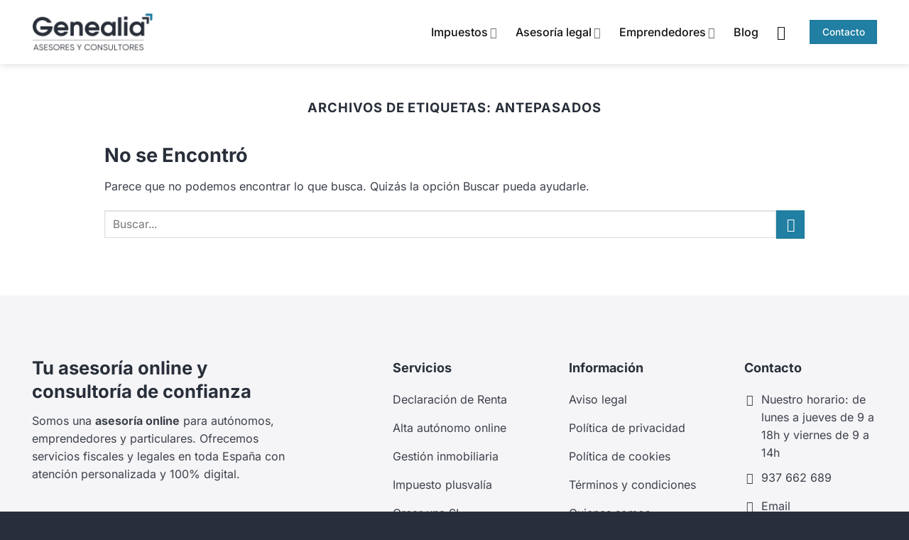

--- FILE ---
content_type: text/html; charset=UTF-8
request_url: https://www.genealia.es/tag/antepasados/
body_size: 25664
content:
<!DOCTYPE html>
<html lang="es" class="loading-site no-js">
<head>
    <!-- Google tag (gtag.js) -->
<script type="text/plain" data-service="google-analytics" data-category="statistics" async data-cmplz-src="https://www.googletagmanager.com/gtag/js?id=G-WBFF8PRKLE"></script>
<script>
  window.dataLayer = window.dataLayer || [];
  function gtag(){dataLayer.push(arguments);}
  gtag('js', new Date());

  gtag('config', 'G-WBFF8PRKLE');
</script>
	<meta charset="UTF-8" />
	<link rel="profile" href="http://gmpg.org/xfn/11" />
	<link rel="pingback" href="https://www.genealia.es/xmlrpc.php" />

	<script>(function(html){html.className = html.className.replace(/\bno-js\b/,'js')})(document.documentElement);</script>
<meta name='robots' content='noindex, follow' />
<meta name="viewport" content="width=device-width, initial-scale=1" />
	<!-- This site is optimized with the Yoast SEO plugin v26.6 - https://yoast.com/wordpress/plugins/seo/ -->
	<title>antepasados archivos - Genealia</title>
	<meta property="og:locale" content="es_ES" />
	<meta property="og:type" content="article" />
	<meta property="og:title" content="antepasados archivos - Genealia" />
	<meta property="og:url" content="https://www.genealia.es/tag/antepasados/" />
	<meta property="og:site_name" content="Genealia" />
	<meta name="twitter:card" content="summary_large_image" />
	<meta name="twitter:site" content="@GenealiaOnline" />
	<script type="application/ld+json" class="yoast-schema-graph">{"@context":"https://schema.org","@graph":[{"@type":"CollectionPage","@id":"https://www.genealia.es/tag/antepasados/","url":"https://www.genealia.es/tag/antepasados/","name":"antepasados archivos - Genealia","isPartOf":{"@id":"https://www.genealia.es/#website"},"breadcrumb":{"@id":"https://www.genealia.es/tag/antepasados/#breadcrumb"},"inLanguage":"es"},{"@type":"BreadcrumbList","@id":"https://www.genealia.es/tag/antepasados/#breadcrumb","itemListElement":[{"@type":"ListItem","position":1,"name":"Portada","item":"https://www.genealia.es/"},{"@type":"ListItem","position":2,"name":"antepasados"}]},{"@type":"WebSite","@id":"https://www.genealia.es/#website","url":"https://www.genealia.es/","name":"Genealia","description":"Asesoría online","publisher":{"@id":"https://www.genealia.es/#organization"},"potentialAction":[{"@type":"SearchAction","target":{"@type":"EntryPoint","urlTemplate":"https://www.genealia.es/?s={search_term_string}"},"query-input":{"@type":"PropertyValueSpecification","valueRequired":true,"valueName":"search_term_string"}}],"inLanguage":"es"},{"@type":"Organization","@id":"https://www.genealia.es/#organization","name":"Asesoría online Genealia","url":"https://www.genealia.es/","logo":{"@type":"ImageObject","inLanguage":"es","@id":"https://www.genealia.es/#/schema/logo/image/","url":"https://www.genealia.es/wp-content/uploads/2018/05/Logo-asesoría-online-Genealia.png","contentUrl":"https://www.genealia.es/wp-content/uploads/2018/05/Logo-asesoría-online-Genealia.png","width":460,"height":152,"caption":"Asesoría online Genealia"},"image":{"@id":"https://www.genealia.es/#/schema/logo/image/"},"sameAs":["https://www.facebook.com/genealiaonline/","https://x.com/GenealiaOnline","https://www.instagram.com/genealiaonline/","https://www.linkedin.com/company/asesoría-online-genealia","https://www.youtube.com/channel/UCHDVmZqTczDgFAAByBzNw5Q/featured"]}]}</script>
	<!-- / Yoast SEO plugin. -->


<link rel='prefetch' href='https://www.genealia.es/wp-content/themes/flatsome/assets/js/flatsome.js?ver=e2eddd6c228105dac048' />
<link rel='prefetch' href='https://www.genealia.es/wp-content/themes/flatsome/assets/js/chunk.slider.js?ver=3.20.4' />
<link rel='prefetch' href='https://www.genealia.es/wp-content/themes/flatsome/assets/js/chunk.popups.js?ver=3.20.4' />
<link rel='prefetch' href='https://www.genealia.es/wp-content/themes/flatsome/assets/js/chunk.tooltips.js?ver=3.20.4' />
<link rel='prefetch' href='https://www.genealia.es/wp-content/themes/flatsome/assets/js/woocommerce.js?ver=1c9be63d628ff7c3ff4c' />
<link rel="alternate" type="application/rss+xml" title="Genealia &raquo; Feed" href="https://www.genealia.es/feed/" />
<link rel="alternate" type="application/rss+xml" title="Genealia &raquo; Feed de los comentarios" href="https://www.genealia.es/comments/feed/" />
<link rel="alternate" type="application/rss+xml" title="Genealia &raquo; Etiqueta antepasados del feed" href="https://www.genealia.es/tag/antepasados/feed/" />
<style id='wp-img-auto-sizes-contain-inline-css' type='text/css'>
img:is([sizes=auto i],[sizes^="auto," i]){contain-intrinsic-size:3000px 1500px}
/*# sourceURL=wp-img-auto-sizes-contain-inline-css */
</style>
<style id='wp-emoji-styles-inline-css' type='text/css'>

	img.wp-smiley, img.emoji {
		display: inline !important;
		border: none !important;
		box-shadow: none !important;
		height: 1em !important;
		width: 1em !important;
		margin: 0 0.07em !important;
		vertical-align: -0.1em !important;
		background: none !important;
		padding: 0 !important;
	}
/*# sourceURL=wp-emoji-styles-inline-css */
</style>
<style id='wp-block-library-inline-css' type='text/css'>
:root{--wp-block-synced-color:#7a00df;--wp-block-synced-color--rgb:122,0,223;--wp-bound-block-color:var(--wp-block-synced-color);--wp-editor-canvas-background:#ddd;--wp-admin-theme-color:#007cba;--wp-admin-theme-color--rgb:0,124,186;--wp-admin-theme-color-darker-10:#006ba1;--wp-admin-theme-color-darker-10--rgb:0,107,160.5;--wp-admin-theme-color-darker-20:#005a87;--wp-admin-theme-color-darker-20--rgb:0,90,135;--wp-admin-border-width-focus:2px}@media (min-resolution:192dpi){:root{--wp-admin-border-width-focus:1.5px}}.wp-element-button{cursor:pointer}:root .has-very-light-gray-background-color{background-color:#eee}:root .has-very-dark-gray-background-color{background-color:#313131}:root .has-very-light-gray-color{color:#eee}:root .has-very-dark-gray-color{color:#313131}:root .has-vivid-green-cyan-to-vivid-cyan-blue-gradient-background{background:linear-gradient(135deg,#00d084,#0693e3)}:root .has-purple-crush-gradient-background{background:linear-gradient(135deg,#34e2e4,#4721fb 50%,#ab1dfe)}:root .has-hazy-dawn-gradient-background{background:linear-gradient(135deg,#faaca8,#dad0ec)}:root .has-subdued-olive-gradient-background{background:linear-gradient(135deg,#fafae1,#67a671)}:root .has-atomic-cream-gradient-background{background:linear-gradient(135deg,#fdd79a,#004a59)}:root .has-nightshade-gradient-background{background:linear-gradient(135deg,#330968,#31cdcf)}:root .has-midnight-gradient-background{background:linear-gradient(135deg,#020381,#2874fc)}:root{--wp--preset--font-size--normal:16px;--wp--preset--font-size--huge:42px}.has-regular-font-size{font-size:1em}.has-larger-font-size{font-size:2.625em}.has-normal-font-size{font-size:var(--wp--preset--font-size--normal)}.has-huge-font-size{font-size:var(--wp--preset--font-size--huge)}.has-text-align-center{text-align:center}.has-text-align-left{text-align:left}.has-text-align-right{text-align:right}.has-fit-text{white-space:nowrap!important}#end-resizable-editor-section{display:none}.aligncenter{clear:both}.items-justified-left{justify-content:flex-start}.items-justified-center{justify-content:center}.items-justified-right{justify-content:flex-end}.items-justified-space-between{justify-content:space-between}.screen-reader-text{border:0;clip-path:inset(50%);height:1px;margin:-1px;overflow:hidden;padding:0;position:absolute;width:1px;word-wrap:normal!important}.screen-reader-text:focus{background-color:#ddd;clip-path:none;color:#444;display:block;font-size:1em;height:auto;left:5px;line-height:normal;padding:15px 23px 14px;text-decoration:none;top:5px;width:auto;z-index:100000}html :where(.has-border-color){border-style:solid}html :where([style*=border-top-color]){border-top-style:solid}html :where([style*=border-right-color]){border-right-style:solid}html :where([style*=border-bottom-color]){border-bottom-style:solid}html :where([style*=border-left-color]){border-left-style:solid}html :where([style*=border-width]){border-style:solid}html :where([style*=border-top-width]){border-top-style:solid}html :where([style*=border-right-width]){border-right-style:solid}html :where([style*=border-bottom-width]){border-bottom-style:solid}html :where([style*=border-left-width]){border-left-style:solid}html :where(img[class*=wp-image-]){height:auto;max-width:100%}:where(figure){margin:0 0 1em}html :where(.is-position-sticky){--wp-admin--admin-bar--position-offset:var(--wp-admin--admin-bar--height,0px)}@media screen and (max-width:600px){html :where(.is-position-sticky){--wp-admin--admin-bar--position-offset:0px}}

/*# sourceURL=wp-block-library-inline-css */
</style><link data-minify="1" rel='stylesheet' id='wc-blocks-style-css' href='https://www.genealia.es/wp-content/cache/min/1/wp-content/plugins/woocommerce/assets/client/blocks/wc-blocks.css?ver=1766575980' type='text/css' media='all' />
<style id='global-styles-inline-css' type='text/css'>
:root{--wp--preset--aspect-ratio--square: 1;--wp--preset--aspect-ratio--4-3: 4/3;--wp--preset--aspect-ratio--3-4: 3/4;--wp--preset--aspect-ratio--3-2: 3/2;--wp--preset--aspect-ratio--2-3: 2/3;--wp--preset--aspect-ratio--16-9: 16/9;--wp--preset--aspect-ratio--9-16: 9/16;--wp--preset--color--black: #000000;--wp--preset--color--cyan-bluish-gray: #abb8c3;--wp--preset--color--white: #ffffff;--wp--preset--color--pale-pink: #f78da7;--wp--preset--color--vivid-red: #cf2e2e;--wp--preset--color--luminous-vivid-orange: #ff6900;--wp--preset--color--luminous-vivid-amber: #fcb900;--wp--preset--color--light-green-cyan: #7bdcb5;--wp--preset--color--vivid-green-cyan: #00d084;--wp--preset--color--pale-cyan-blue: #8ed1fc;--wp--preset--color--vivid-cyan-blue: #0693e3;--wp--preset--color--vivid-purple: #9b51e0;--wp--preset--color--primary: #282f3a;--wp--preset--color--secondary: #207fa2;--wp--preset--color--success: #207fa2;--wp--preset--color--alert: #b20000;--wp--preset--gradient--vivid-cyan-blue-to-vivid-purple: linear-gradient(135deg,rgb(6,147,227) 0%,rgb(155,81,224) 100%);--wp--preset--gradient--light-green-cyan-to-vivid-green-cyan: linear-gradient(135deg,rgb(122,220,180) 0%,rgb(0,208,130) 100%);--wp--preset--gradient--luminous-vivid-amber-to-luminous-vivid-orange: linear-gradient(135deg,rgb(252,185,0) 0%,rgb(255,105,0) 100%);--wp--preset--gradient--luminous-vivid-orange-to-vivid-red: linear-gradient(135deg,rgb(255,105,0) 0%,rgb(207,46,46) 100%);--wp--preset--gradient--very-light-gray-to-cyan-bluish-gray: linear-gradient(135deg,rgb(238,238,238) 0%,rgb(169,184,195) 100%);--wp--preset--gradient--cool-to-warm-spectrum: linear-gradient(135deg,rgb(74,234,220) 0%,rgb(151,120,209) 20%,rgb(207,42,186) 40%,rgb(238,44,130) 60%,rgb(251,105,98) 80%,rgb(254,248,76) 100%);--wp--preset--gradient--blush-light-purple: linear-gradient(135deg,rgb(255,206,236) 0%,rgb(152,150,240) 100%);--wp--preset--gradient--blush-bordeaux: linear-gradient(135deg,rgb(254,205,165) 0%,rgb(254,45,45) 50%,rgb(107,0,62) 100%);--wp--preset--gradient--luminous-dusk: linear-gradient(135deg,rgb(255,203,112) 0%,rgb(199,81,192) 50%,rgb(65,88,208) 100%);--wp--preset--gradient--pale-ocean: linear-gradient(135deg,rgb(255,245,203) 0%,rgb(182,227,212) 50%,rgb(51,167,181) 100%);--wp--preset--gradient--electric-grass: linear-gradient(135deg,rgb(202,248,128) 0%,rgb(113,206,126) 100%);--wp--preset--gradient--midnight: linear-gradient(135deg,rgb(2,3,129) 0%,rgb(40,116,252) 100%);--wp--preset--font-size--small: 13px;--wp--preset--font-size--medium: 20px;--wp--preset--font-size--large: 36px;--wp--preset--font-size--x-large: 42px;--wp--preset--spacing--20: 0.44rem;--wp--preset--spacing--30: 0.67rem;--wp--preset--spacing--40: 1rem;--wp--preset--spacing--50: 1.5rem;--wp--preset--spacing--60: 2.25rem;--wp--preset--spacing--70: 3.38rem;--wp--preset--spacing--80: 5.06rem;--wp--preset--shadow--natural: 6px 6px 9px rgba(0, 0, 0, 0.2);--wp--preset--shadow--deep: 12px 12px 50px rgba(0, 0, 0, 0.4);--wp--preset--shadow--sharp: 6px 6px 0px rgba(0, 0, 0, 0.2);--wp--preset--shadow--outlined: 6px 6px 0px -3px rgb(255, 255, 255), 6px 6px rgb(0, 0, 0);--wp--preset--shadow--crisp: 6px 6px 0px rgb(0, 0, 0);}:where(body) { margin: 0; }.wp-site-blocks > .alignleft { float: left; margin-right: 2em; }.wp-site-blocks > .alignright { float: right; margin-left: 2em; }.wp-site-blocks > .aligncenter { justify-content: center; margin-left: auto; margin-right: auto; }:where(.is-layout-flex){gap: 0.5em;}:where(.is-layout-grid){gap: 0.5em;}.is-layout-flow > .alignleft{float: left;margin-inline-start: 0;margin-inline-end: 2em;}.is-layout-flow > .alignright{float: right;margin-inline-start: 2em;margin-inline-end: 0;}.is-layout-flow > .aligncenter{margin-left: auto !important;margin-right: auto !important;}.is-layout-constrained > .alignleft{float: left;margin-inline-start: 0;margin-inline-end: 2em;}.is-layout-constrained > .alignright{float: right;margin-inline-start: 2em;margin-inline-end: 0;}.is-layout-constrained > .aligncenter{margin-left: auto !important;margin-right: auto !important;}.is-layout-constrained > :where(:not(.alignleft):not(.alignright):not(.alignfull)){margin-left: auto !important;margin-right: auto !important;}body .is-layout-flex{display: flex;}.is-layout-flex{flex-wrap: wrap;align-items: center;}.is-layout-flex > :is(*, div){margin: 0;}body .is-layout-grid{display: grid;}.is-layout-grid > :is(*, div){margin: 0;}body{padding-top: 0px;padding-right: 0px;padding-bottom: 0px;padding-left: 0px;}a:where(:not(.wp-element-button)){text-decoration: none;}:root :where(.wp-element-button, .wp-block-button__link){background-color: #32373c;border-width: 0;color: #fff;font-family: inherit;font-size: inherit;font-style: inherit;font-weight: inherit;letter-spacing: inherit;line-height: inherit;padding-top: calc(0.667em + 2px);padding-right: calc(1.333em + 2px);padding-bottom: calc(0.667em + 2px);padding-left: calc(1.333em + 2px);text-decoration: none;text-transform: inherit;}.has-black-color{color: var(--wp--preset--color--black) !important;}.has-cyan-bluish-gray-color{color: var(--wp--preset--color--cyan-bluish-gray) !important;}.has-white-color{color: var(--wp--preset--color--white) !important;}.has-pale-pink-color{color: var(--wp--preset--color--pale-pink) !important;}.has-vivid-red-color{color: var(--wp--preset--color--vivid-red) !important;}.has-luminous-vivid-orange-color{color: var(--wp--preset--color--luminous-vivid-orange) !important;}.has-luminous-vivid-amber-color{color: var(--wp--preset--color--luminous-vivid-amber) !important;}.has-light-green-cyan-color{color: var(--wp--preset--color--light-green-cyan) !important;}.has-vivid-green-cyan-color{color: var(--wp--preset--color--vivid-green-cyan) !important;}.has-pale-cyan-blue-color{color: var(--wp--preset--color--pale-cyan-blue) !important;}.has-vivid-cyan-blue-color{color: var(--wp--preset--color--vivid-cyan-blue) !important;}.has-vivid-purple-color{color: var(--wp--preset--color--vivid-purple) !important;}.has-primary-color{color: var(--wp--preset--color--primary) !important;}.has-secondary-color{color: var(--wp--preset--color--secondary) !important;}.has-success-color{color: var(--wp--preset--color--success) !important;}.has-alert-color{color: var(--wp--preset--color--alert) !important;}.has-black-background-color{background-color: var(--wp--preset--color--black) !important;}.has-cyan-bluish-gray-background-color{background-color: var(--wp--preset--color--cyan-bluish-gray) !important;}.has-white-background-color{background-color: var(--wp--preset--color--white) !important;}.has-pale-pink-background-color{background-color: var(--wp--preset--color--pale-pink) !important;}.has-vivid-red-background-color{background-color: var(--wp--preset--color--vivid-red) !important;}.has-luminous-vivid-orange-background-color{background-color: var(--wp--preset--color--luminous-vivid-orange) !important;}.has-luminous-vivid-amber-background-color{background-color: var(--wp--preset--color--luminous-vivid-amber) !important;}.has-light-green-cyan-background-color{background-color: var(--wp--preset--color--light-green-cyan) !important;}.has-vivid-green-cyan-background-color{background-color: var(--wp--preset--color--vivid-green-cyan) !important;}.has-pale-cyan-blue-background-color{background-color: var(--wp--preset--color--pale-cyan-blue) !important;}.has-vivid-cyan-blue-background-color{background-color: var(--wp--preset--color--vivid-cyan-blue) !important;}.has-vivid-purple-background-color{background-color: var(--wp--preset--color--vivid-purple) !important;}.has-primary-background-color{background-color: var(--wp--preset--color--primary) !important;}.has-secondary-background-color{background-color: var(--wp--preset--color--secondary) !important;}.has-success-background-color{background-color: var(--wp--preset--color--success) !important;}.has-alert-background-color{background-color: var(--wp--preset--color--alert) !important;}.has-black-border-color{border-color: var(--wp--preset--color--black) !important;}.has-cyan-bluish-gray-border-color{border-color: var(--wp--preset--color--cyan-bluish-gray) !important;}.has-white-border-color{border-color: var(--wp--preset--color--white) !important;}.has-pale-pink-border-color{border-color: var(--wp--preset--color--pale-pink) !important;}.has-vivid-red-border-color{border-color: var(--wp--preset--color--vivid-red) !important;}.has-luminous-vivid-orange-border-color{border-color: var(--wp--preset--color--luminous-vivid-orange) !important;}.has-luminous-vivid-amber-border-color{border-color: var(--wp--preset--color--luminous-vivid-amber) !important;}.has-light-green-cyan-border-color{border-color: var(--wp--preset--color--light-green-cyan) !important;}.has-vivid-green-cyan-border-color{border-color: var(--wp--preset--color--vivid-green-cyan) !important;}.has-pale-cyan-blue-border-color{border-color: var(--wp--preset--color--pale-cyan-blue) !important;}.has-vivid-cyan-blue-border-color{border-color: var(--wp--preset--color--vivid-cyan-blue) !important;}.has-vivid-purple-border-color{border-color: var(--wp--preset--color--vivid-purple) !important;}.has-primary-border-color{border-color: var(--wp--preset--color--primary) !important;}.has-secondary-border-color{border-color: var(--wp--preset--color--secondary) !important;}.has-success-border-color{border-color: var(--wp--preset--color--success) !important;}.has-alert-border-color{border-color: var(--wp--preset--color--alert) !important;}.has-vivid-cyan-blue-to-vivid-purple-gradient-background{background: var(--wp--preset--gradient--vivid-cyan-blue-to-vivid-purple) !important;}.has-light-green-cyan-to-vivid-green-cyan-gradient-background{background: var(--wp--preset--gradient--light-green-cyan-to-vivid-green-cyan) !important;}.has-luminous-vivid-amber-to-luminous-vivid-orange-gradient-background{background: var(--wp--preset--gradient--luminous-vivid-amber-to-luminous-vivid-orange) !important;}.has-luminous-vivid-orange-to-vivid-red-gradient-background{background: var(--wp--preset--gradient--luminous-vivid-orange-to-vivid-red) !important;}.has-very-light-gray-to-cyan-bluish-gray-gradient-background{background: var(--wp--preset--gradient--very-light-gray-to-cyan-bluish-gray) !important;}.has-cool-to-warm-spectrum-gradient-background{background: var(--wp--preset--gradient--cool-to-warm-spectrum) !important;}.has-blush-light-purple-gradient-background{background: var(--wp--preset--gradient--blush-light-purple) !important;}.has-blush-bordeaux-gradient-background{background: var(--wp--preset--gradient--blush-bordeaux) !important;}.has-luminous-dusk-gradient-background{background: var(--wp--preset--gradient--luminous-dusk) !important;}.has-pale-ocean-gradient-background{background: var(--wp--preset--gradient--pale-ocean) !important;}.has-electric-grass-gradient-background{background: var(--wp--preset--gradient--electric-grass) !important;}.has-midnight-gradient-background{background: var(--wp--preset--gradient--midnight) !important;}.has-small-font-size{font-size: var(--wp--preset--font-size--small) !important;}.has-medium-font-size{font-size: var(--wp--preset--font-size--medium) !important;}.has-large-font-size{font-size: var(--wp--preset--font-size--large) !important;}.has-x-large-font-size{font-size: var(--wp--preset--font-size--x-large) !important;}
/*# sourceURL=global-styles-inline-css */
</style>

<style id='woocommerce-inline-inline-css' type='text/css'>
.woocommerce form .form-row .required { visibility: visible; }
/*# sourceURL=woocommerce-inline-inline-css */
</style>
<link rel='stylesheet' id='cmplz-general-css' href='https://www.genealia.es/wp-content/plugins/complianz-gdpr/assets/css/cookieblocker.min.css?ver=1766513880' type='text/css' media='all' />
<link data-minify="1" rel='stylesheet' id='flatsome-main-css' href='https://www.genealia.es/wp-content/cache/min/1/wp-content/themes/flatsome/assets/css/flatsome.css?ver=1766575980' type='text/css' media='all' />
<style id='flatsome-main-inline-css' type='text/css'>
@font-face {
				font-family: "fl-icons";
				font-display: block;
				src: url(https://www.genealia.es/wp-content/themes/flatsome/assets/css/icons/fl-icons.eot?v=3.20.4);
				src:
					url(https://www.genealia.es/wp-content/themes/flatsome/assets/css/icons/fl-icons.eot#iefix?v=3.20.4) format("embedded-opentype"),
					url(https://www.genealia.es/wp-content/themes/flatsome/assets/css/icons/fl-icons.woff2?v=3.20.4) format("woff2"),
					url(https://www.genealia.es/wp-content/themes/flatsome/assets/css/icons/fl-icons.ttf?v=3.20.4) format("truetype"),
					url(https://www.genealia.es/wp-content/themes/flatsome/assets/css/icons/fl-icons.woff?v=3.20.4) format("woff"),
					url(https://www.genealia.es/wp-content/themes/flatsome/assets/css/icons/fl-icons.svg?v=3.20.4#fl-icons) format("svg");
			}
/*# sourceURL=flatsome-main-inline-css */
</style>
<link data-minify="1" rel='stylesheet' id='flatsome-shop-css' href='https://www.genealia.es/wp-content/cache/min/1/wp-content/themes/flatsome/assets/css/flatsome-shop.css?ver=1766575980' type='text/css' media='all' />
<link rel='stylesheet' id='flatsome-style-css' href='https://www.genealia.es/wp-content/themes/flatsome-child/style.css?ver=3.0' type='text/css' media='all' />
<script type="text/javascript" src="https://www.genealia.es/wp-includes/js/jquery/jquery.min.js?ver=3.7.1" id="jquery-core-js" data-rocket-defer defer></script>
<script type="text/javascript" src="https://www.genealia.es/wp-includes/js/jquery/jquery-migrate.min.js?ver=3.4.1" id="jquery-migrate-js" data-rocket-defer defer></script>
<script type="text/javascript" src="https://www.genealia.es/wp-content/plugins/woocommerce/assets/js/jquery-blockui/jquery.blockUI.min.js?ver=2.7.0-wc.10.4.3" id="wc-jquery-blockui-js" data-wp-strategy="defer" data-rocket-defer defer></script>
<script type="text/javascript" id="wc-add-to-cart-js-extra">
/* <![CDATA[ */
var wc_add_to_cart_params = {"ajax_url":"/wp-admin/admin-ajax.php","wc_ajax_url":"/?wc-ajax=%%endpoint%%","i18n_view_cart":"Ver carrito","cart_url":"https://www.genealia.es/carrito/","is_cart":"","cart_redirect_after_add":"yes"};
//# sourceURL=wc-add-to-cart-js-extra
/* ]]> */
</script>
<script type="text/javascript" src="https://www.genealia.es/wp-content/plugins/woocommerce/assets/js/frontend/add-to-cart.min.js?ver=10.4.3" id="wc-add-to-cart-js" defer="defer" data-wp-strategy="defer"></script>
<script type="text/javascript" src="https://www.genealia.es/wp-content/plugins/woocommerce/assets/js/js-cookie/js.cookie.min.js?ver=2.1.4-wc.10.4.3" id="wc-js-cookie-js" data-wp-strategy="defer" data-rocket-defer defer></script>
<link rel="https://api.w.org/" href="https://www.genealia.es/wp-json/" /><link rel="alternate" title="JSON" type="application/json" href="https://www.genealia.es/wp-json/wp/v2/tags/641" /><link rel="EditURI" type="application/rsd+xml" title="RSD" href="https://www.genealia.es/xmlrpc.php?rsd" />
<meta name="generator" content="WordPress 6.9" />
<meta name="generator" content="WooCommerce 10.4.3" />
<meta name="ti-site-data" content="[base64]" />			<style>.cmplz-hidden {
					display: none !important;
				}</style>	<noscript><style>.woocommerce-product-gallery{ opacity: 1 !important; }</style></noscript>
	<link rel="icon" href="https://www.genealia.es/wp-content/uploads/2025/03/cropped-fav-2025-32x32.png" sizes="32x32" />
<link rel="icon" href="https://www.genealia.es/wp-content/uploads/2025/03/cropped-fav-2025-192x192.png" sizes="192x192" />
<link rel="apple-touch-icon" href="https://www.genealia.es/wp-content/uploads/2025/03/cropped-fav-2025-180x180.png" />
<meta name="msapplication-TileImage" content="https://www.genealia.es/wp-content/uploads/2025/03/cropped-fav-2025-270x270.png" />
<style id="custom-css" type="text/css">:root {--primary-color: #282f3a;--fs-color-primary: #282f3a;--fs-color-secondary: #207fa2;--fs-color-success: #207fa2;--fs-color-alert: #b20000;--fs-color-base: #3c404b;--fs-experimental-link-color: #207fa2;--fs-experimental-link-color-hover: #2f6183;}.tooltipster-base {--tooltip-color: #fff;--tooltip-bg-color: #282f3a;}.off-canvas-right .mfp-content, .off-canvas-left .mfp-content {--drawer-width: 300px;}.off-canvas .mfp-content.off-canvas-cart {--drawer-width: 360px;}.container-width, .full-width .ubermenu-nav, .container, .row{max-width: 1220px}.row.row-collapse{max-width: 1190px}.row.row-small{max-width: 1212.5px}.row.row-large{max-width: 1250px}.header-main{height: 90px}#logo img{max-height: 90px}#logo{width:191px;}#logo img{padding:18px 0;}.stuck #logo img{padding:18px 0;}.header-bottom{min-height: 10px}.header-top{min-height: 30px}.transparent .header-main{height: 30px}.transparent #logo img{max-height: 30px}.has-transparent + .page-title:first-of-type,.has-transparent + #main > .page-title,.has-transparent + #main > div > .page-title,.has-transparent + #main .page-header-wrapper:first-of-type .page-title{padding-top: 30px;}.header.show-on-scroll,.stuck .header-main{height:90px!important}.stuck #logo img{max-height: 90px!important}.search-form{ width: 100%;}.header-bg-color {background-color: #ffffff}.header-bottom {background-color: #f1f1f1}.top-bar-nav > li > a{line-height: 15px }.header-main .nav > li > a{line-height: 16px }.stuck .header-main .nav > li > a{line-height: 50px }.header-bottom-nav > li > a{line-height: 1px }@media (max-width: 549px) {.header-main{height: 86px}#logo img{max-height: 86px}}.nav-dropdown{border-radius:3px}.nav-dropdown{font-size:95%}.nav-dropdown-has-arrow li.has-dropdown:after{border-bottom-color: #ffffff;}.nav .nav-dropdown{background-color: #ffffff}h1,h2,h3,h4,h5,h6,.heading-font{color: #282f3a;}body{font-size: 100%;}@media screen and (max-width: 549px){body{font-size: 115%;}}body{font-family: Inter, sans-serif;}body {font-weight: 400;font-style: ;}.nav > li > a {font-family: Inter, sans-serif;}.mobile-sidebar-levels-2 .nav > li > ul > li > a {font-family: Inter, sans-serif;}.nav > li > a,.mobile-sidebar-levels-2 .nav > li > ul > li > a {font-weight: 500;font-style: normal;}h1,h2,h3,h4,h5,h6,.heading-font, .off-canvas-center .nav-sidebar.nav-vertical > li > a{font-family: Inter, sans-serif;}h1,h2,h3,h4,h5,h6,.heading-font,.banner h1,.banner h2 {font-weight: 700;font-style: normal;}.alt-font{font-family: Poppins, sans-serif;}.alt-font {font-weight: 500!important;font-style: normal!important;}.breadcrumbs{text-transform: none;}button,.button{text-transform: none;}.nav > li > a, .links > li > a{text-transform: none;}.section-title span{text-transform: none;}h3.widget-title,span.widget-title{text-transform: none;}.header:not(.transparent) .top-bar-nav > li > a {color: #353638;}.header:not(.transparent) .header-nav-main.nav > li > a {color: #111111;}.header:not(.transparent) .header-nav-main.nav > li > a:hover,.header:not(.transparent) .header-nav-main.nav > li.active > a,.header:not(.transparent) .header-nav-main.nav > li.current > a,.header:not(.transparent) .header-nav-main.nav > li > a.active,.header:not(.transparent) .header-nav-main.nav > li > a.current{color: #207fa2;}.header-nav-main.nav-line-bottom > li > a:before,.header-nav-main.nav-line-grow > li > a:before,.header-nav-main.nav-line > li > a:before,.header-nav-main.nav-box > li > a:hover,.header-nav-main.nav-box > li.active > a,.header-nav-main.nav-pills > li > a:hover,.header-nav-main.nav-pills > li.active > a{color:#FFF!important;background-color: #207fa2;}.widget:where(:not(.widget_shopping_cart)) a{color: #282f3a;}.widget:where(:not(.widget_shopping_cart)) a:hover{color: #2f6183;}.widget .tagcloud a:hover{border-color: #2f6183; background-color: #2f6183;}.shop-page-title.featured-title .title-overlay{background-color: #bfbfbf;}.current .breadcrumb-step, [data-icon-label]:after, .button#place_order,.button.checkout,.checkout-button,.single_add_to_cart_button.button, .sticky-add-to-cart-select-options-button{background-color: #282f3a!important }.badge-inner.on-sale{background-color: #199cdf}.badge-inner.new-bubble{background-color: #fe4b48}.star-rating span:before,.star-rating:before, .woocommerce-page .star-rating:before, .stars a:hover:after, .stars a.active:after{color: #282f3a}@media screen and (min-width: 550px){.products .box-vertical .box-image{min-width: 247px!important;width: 247px!important;}}.header-main .social-icons,.header-main .cart-icon strong,.header-main .menu-title,.header-main .header-button > .button.is-outline,.header-main .nav > li > a > i:not(.icon-angle-down){color: #111111!important;}.header-main .header-button > .button.is-outline,.header-main .cart-icon strong:after,.header-main .cart-icon strong{border-color: #111111!important;}.header-main .header-button > .button:not(.is-outline){background-color: #111111!important;}.header-main .current-dropdown .cart-icon strong,.header-main .header-button > .button:hover,.header-main .header-button > .button:hover i,.header-main .header-button > .button:hover span{color:#FFF!important;}.header-main .menu-title:hover,.header-main .social-icons a:hover,.header-main .header-button > .button.is-outline:hover,.header-main .nav > li > a:hover > i:not(.icon-angle-down){color: #207fa2!important;}.header-main .current-dropdown .cart-icon strong,.header-main .header-button > .button:hover{background-color: #207fa2!important;}.header-main .current-dropdown .cart-icon strong:after,.header-main .current-dropdown .cart-icon strong,.header-main .header-button > .button:hover{border-color: #207fa2!important;}.footer-1{background-color: #f7f7f9}.footer-2{background-color: #f7f7f9}.absolute-footer, html{background-color: #282f3a}button[name='update_cart'] { display: none; }.nav-vertical-fly-out > li + li {border-top-width: 1px; border-top-style: solid;}/* Custom CSS *//* TIPOGRAFIAS */h3.uppercase {letter-spacing:0;}.badge2 span {background-color:#d8e5e9;color:#282f3e;border-radius:99px;padding:7px 20px 7px 20px; margin-right:5px;font-size:65%;letter-spacing:.2em;text-transform:uppercase;font-weight:500;}/*FONDO GRADIENTE PAGINAS BLOG*/ .blog-wrapper.blog-single.page-wrapper, .sectionalt {background-image: linear-gradient(to bottom, #f8f8f8 25%, #ffffff 60%); background-attachment: fixed;}/* MENU */.header-nav-main.nav > li > a {letter-spacing:0;font-size:100%;}.header-main .header-button > .button:not(.is-outline) {background-color: #207FA2 !important;}.nav-column>li>a,.nav-dropdown>li>a {color:#3c404b;}/* MENU MOVIL*/.off-canvas:not(.off-canvas-center) .nav-vertical li > a {color:#282F3A;font-size:100%;}.nav-vertical li li.menu-item-has-children {font-size:90%;}.off-canvas .nav-vertical li li > a {font-size:96% !important;}/* RECUADROS COLOR */.greenbox1 {background-color:#f4f8f8; padding: 20px;}.greenbox2 {background-color:#d8e5e9; padding: 20px; border:1px solid #207fa2;}.greenbox3::before {content: "\0021";font-size:5em;position: absolute;left: 20px;top:-16px;font-family:arial, sans-serif;color:#207fa2;}.greenbox3::after{content: '';}.greenbox3 {font-size: 1em;font-weight:500; background:#f4f6f8; color:#207fa2; font-style:italic;padding:1.25em 1.25em 1em 4em;position:relative;}.goldenbox1 {background-color:#fbf8f3; padding: 20px;}.goldenbox2 {background-color:#ebe9e3; padding: 20px;}.banner-button {width: auto; height: auto; background-color: #f2f3f5; padding: 20px; border-radius: 4px; border: 1px solid #e3e3e3; text-align: center;}/* BOTONES */.button {font-weight: 500; letter-spacing:0; font-size:1em;}/* WIDGETS */span.widget-title {letter-spacing: 0;}/* FOOTER */.social-icons {color: #3c404b;}.ux-menu-link__link:hover {color: #207FA2 !important;}.ux-menu.ux-menu--divider-solid .ux-menu-link:not(:last-of-type) .ux-menu-link__link {border-bottom: none;}/* BLOG */.page-wrapper {padding-top: 50px;}h6.entry-category.is-xsmall a {background-color:#d8e5e9;color:#282f3e;border-radius:99px;padding:7px 20px 7px 20px; margin-right:5px;font-size:0.9em;letter-spacing:.2em;text-transform:uppercase;font-weight:500;}h6.entry-category.is-xsmall {margin-bottom:17px;}.entry-header-text {text-align:center !important;}h1.entry-title {font-size: 1.87em;}header.entry-header .is-divider {display:none;}.box-blog-post .is-divider {display:none;}.box-blog-post a {font-size: 105%;}.box-text h5 {margin-bottom: .25em;}.flex-row.next-prev-nav.bt.bb a {color:#282f3a;}blockquote::before {content: "\201C";font-size:5em;position: absolute;left: 10px;top:-15px;font-family:arial, sans-serif;}blockquote::after{content: '';}blockquote {font-size: 1em;border-left: 8px solid #282f3e; background:#f5f5f7; font-style:italic;padding:1.25em 1em .1em 4em;position:relative;}.ejemplo-box {border:1px solid #207fa2;padding:5px;color:#207fa2;font-weight:500;width:fit-content;margin-bottom:12px;}.ejemplo-blog {border-top:4px solid #207fa2;background-color:#f0f6f9;padding:20px 30px 20px 30px;font-size:.95em;position:relative;}.text-center .social-icons {font-size:1.25em;}.tabla-contenido {border:1px solid #d3d3d8;padding:2em 2em 1em 2em; margin-bottom:30px;width:fit-content;}.tabla-contenido a:hover {text-decoration: underline;}p.indice {font-weight:500; font-size:1.05em;}/* FORMULARIOS WP FORMS */div.wpforms-container-full .wpforms-form .wpforms-field-label {font-weight: 500; color:#282f3a;}div.wpforms-container-full .wpforms-form button[type=submit] {background-color:#207fa2;border:none;color:#ffffff;padding:1px 15px;font-weight:500;}div.wpforms-container-full .wpforms-form button[type=submit]:hover{background-color:#1f6681;}/* SIMBOLOS EN LISTAS */ul li.bullet-checkmark:before {color: #81b4c8;}ul li.bullet-checkmark, ul li.bullet-star {border-bottom:none;}ul li.bullet-star::before {content:"\2716" !important; color: #d37777;}/* ACCORDION */.accordion-item .toggle i {font-size: 1em;}.accordion-itemb {background: #f5f5f7;margin-bottom:10px;border-radius:10px;padding:10px;}.accordion-title, .accordion-title.active {border-top:none;font-weight:500;font-size:100%;}.accordion-title.active {background-color:transparent;border:none;}.accordion-inner {padding: 1em;}/* WOOCOMMERCE */.breadcrumbs {display:none;}ul.product_list_widget li .star-rating, .product-info .breadcrumbs, span.sku_wrapper, .comment-list li .avatar, .commentlist li .avatar, .woocommerce-review-link {display:none;}.product-gallery-slider img, .product-small.box img {padding:0px 5px;}h1.product-title.product_title.entry-title {font-family: Inter, sans-serif;font-weight:600;}p.price.product-page-price, span.amount, a.woocommerce-LoopProduct-link.woocommerce-loop-product__link, ul.product_list_widget li span {font-weight:500;}.woocommerce-variation-price {font-size:1em;}.woocommerce-variation-description {font-size:0.8em;font-style:italic;}.product_meta>span {border-top:none;}span.widget-title.shop-sidebar {font-weight:500;color:#282f3a;}.widget .tagcloud a:hover {background-color:#ffffff;}.product-name a {color:#282f3a;}h3#ship-to-different-address, div.woocommerce-billing-fields__field-wrapper label, form.checkout h3 {font-family:Inter, sans-serif; font-weight:500;letter-spacing:0;}h1.entry-title.mb {font-family:Inter, sans-serif; font-weight:600; text-align:center;letter-spacing:0;}div.woocommerce-billing-fields__field-wrapper label {color:#282f3a;}h5.uppercase, h3.product-section-title.container-width.product-section-title-related.pt-half.pb-half.uppercase {letter-spacing:0;}div.related.related-products-wrapper.product-section {margin-bottom:40px;}.commentlist li .comment-text {padding:0;}.comment-form>p input[type=submit] {font-weight:500; text-transform:none;}.product-summary .woocommerce-Price-currencySymbol {vertical-align:baseline;}label {font-weight:500;}.woocommerce-LostPassword.lost_password a, .price.product-page-price span {color:#3c404b !important;}.product-main {padding:40px 0px 20px 0px;}/* COOKIES */.cmplz-cookiebanner .cmplz-message {margin-bottom:0px !important;}.cmplz-cookiebanner .cmplz-title {font-weight:600 !important; font-size:1.1em !important;}/* BARRA BUSCADOR */.form-flat input:not([type=submit]) {background-color: rgba(255,255,255);}/* LOGIN CUENTA */.account-container.lightbox-inner > .account-login-inner .uppercase {letter-spacing:0;}/* Custom CSS Mobile */@media (max-width: 549px){/* BLOG */h1.entry-title {font-size: 1.6em;}.entry-content.single-page h2 {font-size:1.30em;}.entry-content.single-page h3 {font-size:1.15em;}.entry-content.single-page p {font-size:1.03em;}}.label-new.menu-item > a:after{content:"Nuevo";}.label-hot.menu-item > a:after{content:"Caliente";}.label-sale.menu-item > a:after{content:"Oferta";}.label-popular.menu-item > a:after{content:"Populares";}</style>		<style type="text/css" id="wp-custom-css">
			.col-hero {padding: 0;}		</style>
		<style id="kirki-inline-styles">/* cyrillic-ext */
@font-face {
  font-family: 'Inter';
  font-style: normal;
  font-weight: 400;
  font-display: swap;
  src: url(https://www.genealia.es/wp-content/fonts/inter/UcC73FwrK3iLTeHuS_nVMrMxCp50SjIa2JL7SUc.woff2) format('woff2');
  unicode-range: U+0460-052F, U+1C80-1C8A, U+20B4, U+2DE0-2DFF, U+A640-A69F, U+FE2E-FE2F;
}
/* cyrillic */
@font-face {
  font-family: 'Inter';
  font-style: normal;
  font-weight: 400;
  font-display: swap;
  src: url(https://www.genealia.es/wp-content/fonts/inter/UcC73FwrK3iLTeHuS_nVMrMxCp50SjIa0ZL7SUc.woff2) format('woff2');
  unicode-range: U+0301, U+0400-045F, U+0490-0491, U+04B0-04B1, U+2116;
}
/* greek-ext */
@font-face {
  font-family: 'Inter';
  font-style: normal;
  font-weight: 400;
  font-display: swap;
  src: url(https://www.genealia.es/wp-content/fonts/inter/UcC73FwrK3iLTeHuS_nVMrMxCp50SjIa2ZL7SUc.woff2) format('woff2');
  unicode-range: U+1F00-1FFF;
}
/* greek */
@font-face {
  font-family: 'Inter';
  font-style: normal;
  font-weight: 400;
  font-display: swap;
  src: url(https://www.genealia.es/wp-content/fonts/inter/UcC73FwrK3iLTeHuS_nVMrMxCp50SjIa1pL7SUc.woff2) format('woff2');
  unicode-range: U+0370-0377, U+037A-037F, U+0384-038A, U+038C, U+038E-03A1, U+03A3-03FF;
}
/* vietnamese */
@font-face {
  font-family: 'Inter';
  font-style: normal;
  font-weight: 400;
  font-display: swap;
  src: url(https://www.genealia.es/wp-content/fonts/inter/UcC73FwrK3iLTeHuS_nVMrMxCp50SjIa2pL7SUc.woff2) format('woff2');
  unicode-range: U+0102-0103, U+0110-0111, U+0128-0129, U+0168-0169, U+01A0-01A1, U+01AF-01B0, U+0300-0301, U+0303-0304, U+0308-0309, U+0323, U+0329, U+1EA0-1EF9, U+20AB;
}
/* latin-ext */
@font-face {
  font-family: 'Inter';
  font-style: normal;
  font-weight: 400;
  font-display: swap;
  src: url(https://www.genealia.es/wp-content/fonts/inter/UcC73FwrK3iLTeHuS_nVMrMxCp50SjIa25L7SUc.woff2) format('woff2');
  unicode-range: U+0100-02BA, U+02BD-02C5, U+02C7-02CC, U+02CE-02D7, U+02DD-02FF, U+0304, U+0308, U+0329, U+1D00-1DBF, U+1E00-1E9F, U+1EF2-1EFF, U+2020, U+20A0-20AB, U+20AD-20C0, U+2113, U+2C60-2C7F, U+A720-A7FF;
}
/* latin */
@font-face {
  font-family: 'Inter';
  font-style: normal;
  font-weight: 400;
  font-display: swap;
  src: url(https://www.genealia.es/wp-content/fonts/inter/UcC73FwrK3iLTeHuS_nVMrMxCp50SjIa1ZL7.woff2) format('woff2');
  unicode-range: U+0000-00FF, U+0131, U+0152-0153, U+02BB-02BC, U+02C6, U+02DA, U+02DC, U+0304, U+0308, U+0329, U+2000-206F, U+20AC, U+2122, U+2191, U+2193, U+2212, U+2215, U+FEFF, U+FFFD;
}
/* cyrillic-ext */
@font-face {
  font-family: 'Inter';
  font-style: normal;
  font-weight: 500;
  font-display: swap;
  src: url(https://www.genealia.es/wp-content/fonts/inter/UcC73FwrK3iLTeHuS_nVMrMxCp50SjIa2JL7SUc.woff2) format('woff2');
  unicode-range: U+0460-052F, U+1C80-1C8A, U+20B4, U+2DE0-2DFF, U+A640-A69F, U+FE2E-FE2F;
}
/* cyrillic */
@font-face {
  font-family: 'Inter';
  font-style: normal;
  font-weight: 500;
  font-display: swap;
  src: url(https://www.genealia.es/wp-content/fonts/inter/UcC73FwrK3iLTeHuS_nVMrMxCp50SjIa0ZL7SUc.woff2) format('woff2');
  unicode-range: U+0301, U+0400-045F, U+0490-0491, U+04B0-04B1, U+2116;
}
/* greek-ext */
@font-face {
  font-family: 'Inter';
  font-style: normal;
  font-weight: 500;
  font-display: swap;
  src: url(https://www.genealia.es/wp-content/fonts/inter/UcC73FwrK3iLTeHuS_nVMrMxCp50SjIa2ZL7SUc.woff2) format('woff2');
  unicode-range: U+1F00-1FFF;
}
/* greek */
@font-face {
  font-family: 'Inter';
  font-style: normal;
  font-weight: 500;
  font-display: swap;
  src: url(https://www.genealia.es/wp-content/fonts/inter/UcC73FwrK3iLTeHuS_nVMrMxCp50SjIa1pL7SUc.woff2) format('woff2');
  unicode-range: U+0370-0377, U+037A-037F, U+0384-038A, U+038C, U+038E-03A1, U+03A3-03FF;
}
/* vietnamese */
@font-face {
  font-family: 'Inter';
  font-style: normal;
  font-weight: 500;
  font-display: swap;
  src: url(https://www.genealia.es/wp-content/fonts/inter/UcC73FwrK3iLTeHuS_nVMrMxCp50SjIa2pL7SUc.woff2) format('woff2');
  unicode-range: U+0102-0103, U+0110-0111, U+0128-0129, U+0168-0169, U+01A0-01A1, U+01AF-01B0, U+0300-0301, U+0303-0304, U+0308-0309, U+0323, U+0329, U+1EA0-1EF9, U+20AB;
}
/* latin-ext */
@font-face {
  font-family: 'Inter';
  font-style: normal;
  font-weight: 500;
  font-display: swap;
  src: url(https://www.genealia.es/wp-content/fonts/inter/UcC73FwrK3iLTeHuS_nVMrMxCp50SjIa25L7SUc.woff2) format('woff2');
  unicode-range: U+0100-02BA, U+02BD-02C5, U+02C7-02CC, U+02CE-02D7, U+02DD-02FF, U+0304, U+0308, U+0329, U+1D00-1DBF, U+1E00-1E9F, U+1EF2-1EFF, U+2020, U+20A0-20AB, U+20AD-20C0, U+2113, U+2C60-2C7F, U+A720-A7FF;
}
/* latin */
@font-face {
  font-family: 'Inter';
  font-style: normal;
  font-weight: 500;
  font-display: swap;
  src: url(https://www.genealia.es/wp-content/fonts/inter/UcC73FwrK3iLTeHuS_nVMrMxCp50SjIa1ZL7.woff2) format('woff2');
  unicode-range: U+0000-00FF, U+0131, U+0152-0153, U+02BB-02BC, U+02C6, U+02DA, U+02DC, U+0304, U+0308, U+0329, U+2000-206F, U+20AC, U+2122, U+2191, U+2193, U+2212, U+2215, U+FEFF, U+FFFD;
}
/* cyrillic-ext */
@font-face {
  font-family: 'Inter';
  font-style: normal;
  font-weight: 700;
  font-display: swap;
  src: url(https://www.genealia.es/wp-content/fonts/inter/UcC73FwrK3iLTeHuS_nVMrMxCp50SjIa2JL7SUc.woff2) format('woff2');
  unicode-range: U+0460-052F, U+1C80-1C8A, U+20B4, U+2DE0-2DFF, U+A640-A69F, U+FE2E-FE2F;
}
/* cyrillic */
@font-face {
  font-family: 'Inter';
  font-style: normal;
  font-weight: 700;
  font-display: swap;
  src: url(https://www.genealia.es/wp-content/fonts/inter/UcC73FwrK3iLTeHuS_nVMrMxCp50SjIa0ZL7SUc.woff2) format('woff2');
  unicode-range: U+0301, U+0400-045F, U+0490-0491, U+04B0-04B1, U+2116;
}
/* greek-ext */
@font-face {
  font-family: 'Inter';
  font-style: normal;
  font-weight: 700;
  font-display: swap;
  src: url(https://www.genealia.es/wp-content/fonts/inter/UcC73FwrK3iLTeHuS_nVMrMxCp50SjIa2ZL7SUc.woff2) format('woff2');
  unicode-range: U+1F00-1FFF;
}
/* greek */
@font-face {
  font-family: 'Inter';
  font-style: normal;
  font-weight: 700;
  font-display: swap;
  src: url(https://www.genealia.es/wp-content/fonts/inter/UcC73FwrK3iLTeHuS_nVMrMxCp50SjIa1pL7SUc.woff2) format('woff2');
  unicode-range: U+0370-0377, U+037A-037F, U+0384-038A, U+038C, U+038E-03A1, U+03A3-03FF;
}
/* vietnamese */
@font-face {
  font-family: 'Inter';
  font-style: normal;
  font-weight: 700;
  font-display: swap;
  src: url(https://www.genealia.es/wp-content/fonts/inter/UcC73FwrK3iLTeHuS_nVMrMxCp50SjIa2pL7SUc.woff2) format('woff2');
  unicode-range: U+0102-0103, U+0110-0111, U+0128-0129, U+0168-0169, U+01A0-01A1, U+01AF-01B0, U+0300-0301, U+0303-0304, U+0308-0309, U+0323, U+0329, U+1EA0-1EF9, U+20AB;
}
/* latin-ext */
@font-face {
  font-family: 'Inter';
  font-style: normal;
  font-weight: 700;
  font-display: swap;
  src: url(https://www.genealia.es/wp-content/fonts/inter/UcC73FwrK3iLTeHuS_nVMrMxCp50SjIa25L7SUc.woff2) format('woff2');
  unicode-range: U+0100-02BA, U+02BD-02C5, U+02C7-02CC, U+02CE-02D7, U+02DD-02FF, U+0304, U+0308, U+0329, U+1D00-1DBF, U+1E00-1E9F, U+1EF2-1EFF, U+2020, U+20A0-20AB, U+20AD-20C0, U+2113, U+2C60-2C7F, U+A720-A7FF;
}
/* latin */
@font-face {
  font-family: 'Inter';
  font-style: normal;
  font-weight: 700;
  font-display: swap;
  src: url(https://www.genealia.es/wp-content/fonts/inter/UcC73FwrK3iLTeHuS_nVMrMxCp50SjIa1ZL7.woff2) format('woff2');
  unicode-range: U+0000-00FF, U+0131, U+0152-0153, U+02BB-02BC, U+02C6, U+02DA, U+02DC, U+0304, U+0308, U+0329, U+2000-206F, U+20AC, U+2122, U+2191, U+2193, U+2212, U+2215, U+FEFF, U+FFFD;
}/* devanagari */
@font-face {
  font-family: 'Poppins';
  font-style: normal;
  font-weight: 500;
  font-display: swap;
  src: url(https://www.genealia.es/wp-content/fonts/poppins/pxiByp8kv8JHgFVrLGT9Z11lFc-K.woff2) format('woff2');
  unicode-range: U+0900-097F, U+1CD0-1CF9, U+200C-200D, U+20A8, U+20B9, U+20F0, U+25CC, U+A830-A839, U+A8E0-A8FF, U+11B00-11B09;
}
/* latin-ext */
@font-face {
  font-family: 'Poppins';
  font-style: normal;
  font-weight: 500;
  font-display: swap;
  src: url(https://www.genealia.es/wp-content/fonts/poppins/pxiByp8kv8JHgFVrLGT9Z1JlFc-K.woff2) format('woff2');
  unicode-range: U+0100-02BA, U+02BD-02C5, U+02C7-02CC, U+02CE-02D7, U+02DD-02FF, U+0304, U+0308, U+0329, U+1D00-1DBF, U+1E00-1E9F, U+1EF2-1EFF, U+2020, U+20A0-20AB, U+20AD-20C0, U+2113, U+2C60-2C7F, U+A720-A7FF;
}
/* latin */
@font-face {
  font-family: 'Poppins';
  font-style: normal;
  font-weight: 500;
  font-display: swap;
  src: url(https://www.genealia.es/wp-content/fonts/poppins/pxiByp8kv8JHgFVrLGT9Z1xlFQ.woff2) format('woff2');
  unicode-range: U+0000-00FF, U+0131, U+0152-0153, U+02BB-02BC, U+02C6, U+02DA, U+02DC, U+0304, U+0308, U+0329, U+2000-206F, U+20AC, U+2122, U+2191, U+2193, U+2212, U+2215, U+FEFF, U+FFFD;
}</style><meta name="generator" content="WP Rocket 3.20.2" data-wpr-features="wpr_defer_js wpr_minify_css wpr_desktop" /></head>

<body data-cmplz=1 class="archive tag tag-antepasados tag-641 wp-theme-flatsome wp-child-theme-flatsome-child theme-flatsome woocommerce-no-js full-width header-shadow lightbox nav-dropdown-has-arrow nav-dropdown-has-shadow mobile-submenu-toggle">


<a class="skip-link screen-reader-text" href="#main">Saltar al contenido</a>

<div data-rocket-location-hash="99bb46786fd5bd31bcd7bdc067ad247a" id="wrapper">

	
	<header data-rocket-location-hash="8d5d17ba7abc0dcc3c63359135f0d0e8" id="header" class="header has-sticky sticky-fade">
		<div data-rocket-location-hash="d53b06ca13945ed03e70ba4a94347bcf" class="header-wrapper">
			<div id="masthead" class="header-main has-sticky-logo">
      <div class="header-inner flex-row container logo-left medium-logo-center" role="navigation">

          <!-- Logo -->
          <div id="logo" class="flex-col logo">
            
<!-- Header logo -->
<a href="https://www.genealia.es/" title="Genealia - Asesoría online" rel="home">
		<img width="720" height="228" src="https://www.genealia.es/wp-content/uploads/2025/03/isologo-genealia-2025.png" class="header_logo header-logo" alt="Genealia"/><img  width="720" height="228" src="https://www.genealia.es/wp-content/uploads/2025/03/isologo-genealia-2025.png" class="header-logo-dark" alt="Genealia"/></a>
          </div>

          <!-- Mobile Left Elements -->
          <div class="flex-col show-for-medium flex-left">
            <ul class="mobile-nav nav nav-left ">
              <li class="nav-icon has-icon">
			<a href="#" class="is-small" data-open="#main-menu" data-pos="left" data-bg="main-menu-overlay" role="button" aria-label="Menú" aria-controls="main-menu" aria-expanded="false" aria-haspopup="dialog" data-flatsome-role-button>
			<i class="icon-menu" aria-hidden="true"></i>					</a>
	</li>
            </ul>
          </div>

          <!-- Left Elements -->
          <div class="flex-col hide-for-medium flex-left
            flex-grow">
            <ul class="header-nav header-nav-main nav nav-left  nav-spacing-xlarge nav-uppercase" >
                          </ul>
          </div>

          <!-- Right Elements -->
          <div class="flex-col hide-for-medium flex-right">
            <ul class="header-nav header-nav-main nav nav-right  nav-spacing-xlarge nav-uppercase">
              <li id="menu-item-32952" class="menu-item menu-item-type-custom menu-item-object-custom menu-item-has-children menu-item-32952 menu-item-design-default has-dropdown"><a href="https://genealia.es" class="nav-top-link" aria-expanded="false" aria-haspopup="menu">Impuestos<i class="icon-angle-down" aria-hidden="true"></i></a>
<ul class="sub-menu nav-dropdown nav-dropdown-simple">
	<li id="menu-item-27590" class="menu-item menu-item-type-post_type menu-item-object-page menu-item-27590"><a href="https://www.genealia.es/declaracion-de-la-renta-online/">Declaración de Renta (IRPF)</a></li>
	<li id="menu-item-34322" class="menu-item menu-item-type-post_type menu-item-object-page menu-item-34322"><a href="https://www.genealia.es/modelo-210-irnr-declaracion-del-impuesto-sobre-la-renta-para-no-residentes/">Modelo 210 no residentes (IRNR)</a></li>
	<li id="menu-item-27598" class="menu-item menu-item-type-post_type menu-item-object-product menu-item-27598"><a href="https://www.genealia.es/producto/plusvalia-municipal/">Plusvalía municipal (IIVTNU)</a></li>
	<li id="menu-item-27586" class="menu-item menu-item-type-post_type menu-item-object-product menu-item-27586"><a href="https://www.genealia.es/producto/impuesto-transmisiones-patrimoniales/">Transmisiones Patrimoniales (ITP)</a></li>
	<li id="menu-item-29980" class="menu-item menu-item-type-post_type menu-item-object-product menu-item-29980"><a href="https://www.genealia.es/producto/donacion/">Donaciones</a></li>
	<li id="menu-item-33074" class="menu-item menu-item-type-custom menu-item-object-custom menu-item-33074"><a href="https://www.genealia.es/tramitar-herencia/">Sucesiones</a></li>
	<li id="menu-item-33080" class="menu-item menu-item-type-post_type menu-item-object-product menu-item-33080"><a href="https://www.genealia.es/producto/modelo-714-impuesto-sobre-el-patrimonio/">Patrimonio (modelo 714)</a></li>
	<li id="menu-item-33078" class="menu-item menu-item-type-post_type menu-item-object-product menu-item-33078"><a href="https://www.genealia.es/producto/modelo-303-declaracion-trimestral-iva/">Modelo 303 IVA</a></li>
	<li id="menu-item-33083" class="menu-item menu-item-type-post_type menu-item-object-product menu-item-33083"><a href="https://www.genealia.es/producto/interpretar-una-notificacion-de-hacienda/">Notificación de Hacienda</a></li>
</ul>
</li>
<li id="menu-item-32475" class="menu-item menu-item-type-post_type menu-item-object-page menu-item-has-children menu-item-32475 menu-item-design-default has-dropdown"><a href="https://www.genealia.es/asesoria-legal/" class="nav-top-link" aria-expanded="false" aria-haspopup="menu">Asesoría legal<i class="icon-angle-down" aria-hidden="true"></i></a>
<ul class="sub-menu nav-dropdown nav-dropdown-simple">
	<li id="menu-item-33980" class="menu-item menu-item-type-post_type menu-item-object-page menu-item-33980"><a href="https://www.genealia.es/tramitar-herencia/">Trámites de herencia</a></li>
	<li id="menu-item-27593" class="menu-item menu-item-type-post_type menu-item-object-product menu-item-27593"><a href="https://www.genealia.es/producto/tramites-boda-civil/">Trámites de matrimonio civil</a></li>
	<li id="menu-item-34668" class="menu-item menu-item-type-post_type menu-item-object-page menu-item-34668"><a href="https://www.genealia.es/gestion-inmobiliaria-maresme-barcelona/">Gestión inmobiliaria</a></li>
	<li id="menu-item-31880" class="menu-item menu-item-type-post_type menu-item-object-product menu-item-31880"><a href="https://www.genealia.es/producto/certificado-de-ultimas-voluntades/">Certificado de últimas voluntades</a></li>
	<li id="menu-item-32423" class="menu-item menu-item-type-post_type menu-item-object-product menu-item-32423"><a href="https://www.genealia.es/producto/certificado-de-nacimiento/">Certificado de nacimiento</a></li>
	<li id="menu-item-32491" class="menu-item menu-item-type-post_type menu-item-object-product menu-item-32491"><a href="https://www.genealia.es/producto/certificado-de-matrimonio/">Certificado de matrimonio</a></li>
	<li id="menu-item-32633" class="menu-item menu-item-type-post_type menu-item-object-page menu-item-32633"><a href="https://www.genealia.es/investigaciones-genealogicas/">Investigaciones genealógicas</a></li>
	<li id="menu-item-33082" class="menu-item menu-item-type-post_type menu-item-object-product menu-item-33082"><a href="https://www.genealia.es/producto/nota-simple-de-un-inmueble/">Nota simple de inmueble</a></li>
	<li id="menu-item-33081" class="menu-item menu-item-type-post_type menu-item-object-product menu-item-33081"><a href="https://www.genealia.es/producto/nota-de-localizacion-de-propiedades/">Nota localización propiedades</a></li>
</ul>
</li>
<li id="menu-item-32624" class="menu-item menu-item-type-custom menu-item-object-custom menu-item-has-children menu-item-32624 menu-item-design-default has-dropdown"><a href="https://genealia.es" class="nav-top-link" aria-expanded="false" aria-haspopup="menu">Emprendedores<i class="icon-angle-down" aria-hidden="true"></i></a>
<ul class="sub-menu nav-dropdown nav-dropdown-simple">
	<li id="menu-item-21457" class="menu-item menu-item-type-post_type menu-item-object-page menu-item-21457"><a href="https://www.genealia.es/crear-una-sl/">Constitución de SL</a></li>
	<li id="menu-item-25600" class="menu-item menu-item-type-post_type menu-item-object-page menu-item-25600"><a href="https://www.genealia.es/alta-de-autonomo/">Alta de autónomo</a></li>
	<li id="menu-item-32424" class="menu-item menu-item-type-post_type menu-item-object-page menu-item-32424"><a href="https://www.genealia.es/asesoria-para-autonomos/">Asesoría para autónomos</a></li>
	<li id="menu-item-12961" class="menu-item menu-item-type-post_type menu-item-object-product menu-item-12961"><a href="https://www.genealia.es/producto/registro-de-marca/">Registro de marca</a></li>
	<li id="menu-item-32421" class="menu-item menu-item-type-post_type menu-item-object-product menu-item-32421"><a href="https://www.genealia.es/producto/reserva-de-denominacion-social/">Reserva de denominación social</a></li>
	<li id="menu-item-32523" class="menu-item menu-item-type-post_type menu-item-object-page menu-item-32523"><a href="https://www.genealia.es/plan-de-empresa/">Plan de negocio</a></li>
	<li id="menu-item-32422" class="menu-item menu-item-type-post_type menu-item-object-product menu-item-32422"><a href="https://www.genealia.es/producto/modificacion-censal/">Declaración censal (modelo 036)</a></li>
	<li id="menu-item-32420" class="menu-item menu-item-type-post_type menu-item-object-product menu-item-32420"><a href="https://www.genealia.es/producto/alta-del-numero-eori/">Alta del número EORI</a></li>
	<li id="menu-item-33012" class="menu-item menu-item-type-post_type menu-item-object-product menu-item-33012"><a href="https://www.genealia.es/producto/alta-para-operaciones-intracomunitarias-en-el-roi/">Alta en el ROI</a></li>
</ul>
</li>
<li id="menu-item-27551" class="menu-item menu-item-type-post_type menu-item-object-page current_page_parent menu-item-27551 menu-item-design-default"><a href="https://www.genealia.es/blog/" class="nav-top-link">Blog</a></li>
<li class="cart-item has-icon">

<a href="https://www.genealia.es/carrito/" class="header-cart-link nav-top-link is-small" title="Carrito" aria-label="Ver carrito">


    <i class="icon-shopping-cart" aria-hidden="true" data-icon-label="0"></i>  </a>


</li>
<li class="html header-button-1">
	<div class="header-button">
		<a href="https://www.genealia.es/contactar/" class="button secondary is-medium" >
		<span>Contacto</span>
	</a>
	</div>
</li>
            </ul>
          </div>

          <!-- Mobile Right Elements -->
          <div class="flex-col show-for-medium flex-right">
            <ul class="mobile-nav nav nav-right ">
              <li class="cart-item has-icon">


		<a href="https://www.genealia.es/carrito/" class="header-cart-link nav-top-link is-small" title="Carrito" aria-label="Ver carrito">

  	<i class="icon-shopping-cart" aria-hidden="true" data-icon-label="0"></i>  </a>

</li>
            </ul>
          </div>

      </div>

      </div>

<div class="header-bg-container fill"><div class="header-bg-image fill"></div><div class="header-bg-color fill"></div></div>		</div>
	</header>

	
	<main data-rocket-location-hash="bd73b599510e3c4ba22a673838291c53" id="main" class="">

<div data-rocket-location-hash="96f8cbc7ec461a3a43dff75427866d41" id="content" class="blog-wrapper blog-archive page-wrapper">
		<header class="archive-page-header">
	<div class="row">
	<div class="large-12 text-center col">
	<h1 class="page-title is-large uppercase">
		Archivos de Etiquetas: <span>antepasados</span>	</h1>
		</div>
	</div>
</header>

<div class="row align-center">
	<div class="large-10 col">
	
	
	<section class="no-results not-found">
	<header class="page-title">
		<h1 class="page-title">No se Encontró</h1>
	</header>

	<div class="page-content">
		
			<p>Parece que no podemos encontrar lo que busca. Quizás la opción Buscar pueda ayudarle.</p>
			<form method="get" class="searchform" action="https://www.genealia.es/" role="search">
		<div class="flex-row relative">
			<div class="flex-col flex-grow">
	   	   <input type="search" class="search-field mb-0" name="s" value="" id="s" placeholder="Buscar..." />
			</div>
			<div class="flex-col">
				<button type="submit" class="ux-search-submit submit-button secondary button icon mb-0" aria-label="Enviar">
					<i class="icon-search" aria-hidden="true"></i>				</button>
			</div>
		</div>
    <div class="live-search-results text-left z-top"></div>
</form>

			</div>
</section>

	</div>

</div>

</div>


</main>

<footer data-rocket-location-hash="7f5078e88df32179731a375173793d24" id="footer" class="footer-wrapper">

	
	<section data-rocket-location-hash="d8a9ae6a59f005277c993810da00bf34" class="section" id="section_598189782">
		<div class="section-bg fill" >
									
			
	<div class="is-border"
		style="border-width:0px 0px 0px 0px;">
	</div>

		</div>

		

		<div class="section-content relative">
			

	<div id="gap-73458573" class="gap-element clearfix" style="display:block; height:auto;">
		
<style>
#gap-73458573 {
  padding-top: 60px;
}
@media (min-width:550px) {
  #gap-73458573 {
    padding-top: 85px;
  }
}
</style>
	</div>
	

<div class="row"  id="row-1462681105">


	<div id="col-2002205571" class="col medium-12 small-12 large-5"  >
				<div class="col-inner"  >
			
			

	<div id="text-3695033308" class="text h2">
		

<h2>Tu asesoría online y consultoría de confianza</h2>
		
<style>
#text-3695033308 {
  font-size: 1.3rem;
}
@media (min-width:550px) {
  #text-3695033308 {
    font-size: 1rem;
  }
}
</style>
	</div>
	
<p>Somos una <strong>asesoría online</strong> para autónomos, emprendedores y particulares. Ofrecemos servicios fiscales y legales en toda España con atención personalizada y 100% digital.</p>
	<div id="gap-1161252452" class="gap-element clearfix" style="display:block; height:auto;">
		
<style>
#gap-1161252452 {
  padding-top: 20px;
}
</style>
	</div>
	

	<div id="stack-3344661579" class="stack stack-row justify-start items-start">
		

<a href="https://www.genealia.es/contactar/" class="button secondary" >
		<span>Enviar consulta</span>
	</a>



		
<style>
#stack-3344661579 > * {
  --stack-gap: 0.5rem;
}
</style>
	</div>
	
	<div id="gap-1176879531" class="gap-element clearfix" style="display:block; height:auto;">
		
<style>
#gap-1176879531 {
  padding-top: 30px;
}
</style>
	</div>
	

<div class="social-icons follow-icons full-width text-left" style="font-size:130%"><a href="https://www.facebook.com/genealiaonline/" target="_blank" data-label="Facebook" class="icon plain tooltip facebook" title="Síguenos en Facebook" aria-label="Síguenos en Facebook" rel="noopener nofollow"><i class="icon-facebook" aria-hidden="true"></i></a><a href="https://www.instagram.com/genealiaonline" target="_blank" data-label="Instagram" class="icon plain tooltip instagram" title="Síguenos en Instagram" aria-label="Síguenos en Instagram" rel="noopener nofollow"><i class="icon-instagram" aria-hidden="true"></i></a><a href="https://twitter.com/GenealiaOnline" data-label="X" target="_blank" class="icon plain tooltip x" title="Seguir en X" aria-label="Seguir en X" rel="noopener nofollow"><i class="icon-x" aria-hidden="true"></i></a><a href="https://www.youtube.com/channel/UCHDVmZqTczDgFAAByBzNw5Q/featured" data-label="YouTube" target="_blank" class="icon plain tooltip youtube" title="Síguenos en Youtube" aria-label="Síguenos en Youtube" rel="noopener nofollow"><i class="icon-youtube" aria-hidden="true"></i></a></div>


		</div>
				
<style>
#col-2002205571 > .col-inner {
  padding: 0px 0px 10px 0px;
}
@media (min-width:550px) {
  #col-2002205571 > .col-inner {
    padding: 0px 25% 10px 0px;
  }
}
@media (min-width:850px) {
  #col-2002205571 > .col-inner {
    padding: 0px 25% 0px 0px;
  }
}
</style>
	</div>

	

	<div id="col-1555302865" class="col medium-12 small-12 large-7"  >
				<div class="col-inner"  >
			
			

<div class="row row-large"  id="row-2022322999">


	<div id="col-821507796" class="col medium-4 small-12 large-4"  >
				<div class="col-inner"  >
			
			

	<div id="text-2698688018" class="text collapse h3">
		

<p style="margin-bottom: 0.6em;"><span style="font-size: 90%; font-weight: 600; color: #282f3a;">Servicios</span></p>
			</div>
	
	<div class="ux-menu stack stack-col justify-start ux-menu--divider-solid">
		

	<div class="ux-menu-link flex menu-item">
		<a class="ux-menu-link__link flex" href="https://www.genealia.es/declaracion-de-la-renta/" >
						<span class="ux-menu-link__text">
				Declaración de Renta			</span>
		</a>
	</div>
	

	<div class="ux-menu-link flex menu-item">
		<a class="ux-menu-link__link flex" href="https://www.genealia.es/alta-de-autonomo/" >
						<span class="ux-menu-link__text">
				Alta autónomo online			</span>
		</a>
	</div>
	

	<div class="ux-menu-link flex menu-item">
		<a class="ux-menu-link__link flex" href="https://www.genealia.es/gestion-inmobiliaria-maresme-barcelona/" >
						<span class="ux-menu-link__text">
				Gestión inmobiliaria			</span>
		</a>
	</div>
	

	<div class="ux-menu-link flex menu-item">
		<a class="ux-menu-link__link flex" href="https://www.genealia.es/producto/plusvalia-municipal/" >
						<span class="ux-menu-link__text">
				Impuesto plusvalía			</span>
		</a>
	</div>
	

	<div class="ux-menu-link flex menu-item">
		<a class="ux-menu-link__link flex" href="https://www.genealia.es/crear-una-sl/" >
						<span class="ux-menu-link__text">
				Crear una SL			</span>
		</a>
	</div>
	

	<div class="ux-menu-link flex menu-item">
		<a class="ux-menu-link__link flex" href="https://www.genealia.es/tramitar-herencia/" >
						<span class="ux-menu-link__text">
				Tramitar herencia			</span>
		</a>
	</div>
	

	<div class="ux-menu-link flex menu-item">
		<a class="ux-menu-link__link flex" href="https://www.genealia.es/producto/tramites-boda-civil/" >
						<span class="ux-menu-link__text">
				Matrimonio civil			</span>
		</a>
	</div>
	


	</div>
	

		</div>
					</div>

	

	<div id="col-1560355057" class="col medium-4 small-12 large-4"  >
				<div class="col-inner"  >
			
			

	<div id="text-3084888798" class="text collapse h3">
		

<p style="margin-bottom: 0.6em;"><span style="font-size: 90%; font-weight: 600; margin-bottom: 0.6em; color: #282f3a;">Información</span></p>
			</div>
	
	<div class="ux-menu stack stack-col justify-start ux-menu--divider-solid">
		

	<div class="ux-menu-link flex menu-item">
		<a class="ux-menu-link__link flex" href="https://www.genealia.es/aviso-legal/" >
						<span class="ux-menu-link__text">
				Aviso legal			</span>
		</a>
	</div>
	

	<div class="ux-menu-link flex menu-item">
		<a class="ux-menu-link__link flex" href="https://www.genealia.es/politica-de-privacidad-y-proteccion-de-datos/" >
						<span class="ux-menu-link__text">
				Política de privacidad			</span>
		</a>
	</div>
	

	<div class="ux-menu-link flex menu-item">
		<a class="ux-menu-link__link flex" href="https://www.genealia.es/politica-de-cookies/" >
						<span class="ux-menu-link__text">
				Política de cookies			</span>
		</a>
	</div>
	

	<div class="ux-menu-link flex menu-item">
		<a class="ux-menu-link__link flex" href="https://www.genealia.es/terminos-y-condiciones-generales" >
						<span class="ux-menu-link__text">
				Términos y condiciones			</span>
		</a>
	</div>
	

	<div class="ux-menu-link flex menu-item">
		<a class="ux-menu-link__link flex" href="https://www.genealia.es/about/" >
						<span class="ux-menu-link__text">
				Quienes somos			</span>
		</a>
	</div>
	

	<div class="ux-menu-link flex menu-item">
		<a class="ux-menu-link__link flex" href="https://www.genealia.es/blog/" >
						<span class="ux-menu-link__text">
				Blog			</span>
		</a>
	</div>
	

	<div class="ux-menu-link flex menu-item">
		<a class="ux-menu-link__link flex" href="https://www.genealia.es/mi-cuenta/" >
						<span class="ux-menu-link__text">
				Acceso cuenta			</span>
		</a>
	</div>
	


	</div>
	

		</div>
					</div>

	

	<div id="col-336790995" class="col medium-4 small-12 large-4"  >
				<div class="col-inner"  >
			
			

	<div id="text-3244598435" class="text collapse h3">
		

<p style="margin-bottom: 0.6em;"><span style="font-size: 90%; font-weight: 600; margin-bottom: 0.6em; color: #282f3a;">Contacto</span></p>
			</div>
	
	<div class="ux-menu stack stack-col justify-start ux-menu--divider-solid">
		

	<div class="ux-menu-link flex menu-item">
		<a class="ux-menu-link__link flex" href="https://www.genealia.es" >
			<i class="ux-menu-link__icon text-center icon-clock" aria-hidden="true"></i>			<span class="ux-menu-link__text">
				Nuestro horario: de lunes a jueves de 9 a 18h y viernes de 9 a 14h			</span>
		</a>
	</div>
	

	<div class="ux-menu-link flex menu-item">
		<a class="ux-menu-link__link flex" href="tel:+34937662689" >
			<i class="ux-menu-link__icon text-center icon-phone" aria-hidden="true"></i>			<span class="ux-menu-link__text">
				937 662 689			</span>
		</a>
	</div>
	

	<div class="ux-menu-link flex menu-item">
		<a class="ux-menu-link__link flex" href="mailto:%20info@genealia.es" >
			<i class="ux-menu-link__icon text-center icon-envelop" aria-hidden="true"></i>			<span class="ux-menu-link__text">
				Email			</span>
		</a>
	</div>
	

	<div class="ux-menu-link flex menu-item">
		<a class="ux-menu-link__link flex" href="https://www.genealia.es" >
			<i class="ux-menu-link__icon text-center icon-map-pin-fill" aria-hidden="true"></i>			<span class="ux-menu-link__text">
				Ofrecemos nuestros servicios en toda España			</span>
		</a>
	</div>
	


	</div>
	

		</div>
					</div>

	

</div>

		</div>
					</div>

	

</div>

		</div>

		
<style>
#section_598189782 {
  padding-top: 0px;
  padding-bottom: 0px;
  background-color: rgb(245, 245, 247);
}
@media (min-width:550px) {
  #section_598189782 {
    padding-top: 0px;
    padding-bottom: 0px;
  }
}
</style>
	</section>
	

	<section data-rocket-location-hash="df907facbfd1396236d01d6098204fd1" class="section" id="section_241983189">
		<div class="section-bg fill" >
									
			
	<div class="is-border"
		style="border-color:rgba(0, 0, 0, 0.081);border-width:0px 0px 0px 0px;">
	</div>

		</div>

		

		<div class="section-content relative">
			

<div class="row"  id="row-173801887">


	<div id="col-2006189533" class="col small-12 large-12"  >
				<div class="col-inner"  >
			
			

<h3>Miembros/Colaboradores de:</h3>


		</div>
				
<style>
#col-2006189533 > .col-inner {
  margin: 0px 0px -10px 0px;
}
@media (min-width:550px) {
  #col-2006189533 > .col-inner {
    margin: 0px 0px -15px 0px;
  }
}
@media (min-width:850px) {
  #col-2006189533 > .col-inner {
    margin: 0px 0px -20px 0px;
  }
}
</style>
	</div>

	

</div>
<div class="row row-large align-middle align-center"  id="row-1003144546">


	<div id="col-111293359" class="col medium-4 small-9 large-3"  >
				<div class="col-inner text-center"  >
			
			

	<div class="img has-hover x md-x lg-x y md-y lg-y" id="image_477344132">
								<div class="img-inner dark" >
			<img width="830" height="194" src="https://www.genealia.es/wp-content/uploads/2025/03/CGE.png" class="attachment-large size-large" alt="Consejo General de Economistas" decoding="async" loading="lazy" srcset="https://www.genealia.es/wp-content/uploads/2025/03/CGE.png 830w, https://www.genealia.es/wp-content/uploads/2025/03/CGE-300x70.png 300w, https://www.genealia.es/wp-content/uploads/2025/03/CGE-768x180.png 768w, https://www.genealia.es/wp-content/uploads/2025/03/CGE-247x58.png 247w, https://www.genealia.es/wp-content/uploads/2025/03/CGE-510x119.png 510w" sizes="auto, (max-width: 830px) 100vw, 830px" />						
					</div>
								
<style>
#image_477344132 {
  width: 100%;
}
</style>
	</div>
	


		</div>
				
<style>
#col-111293359 > .col-inner {
  padding: 0px 0px 15px 0px;
}
</style>
	</div>

	

	<div id="col-155131228" class="col medium-4 small-9 large-3"  >
				<div class="col-inner"  >
			
			

	<div class="img has-hover x md-x lg-x y md-y lg-y" id="image_1724871941">
								<div class="img-inner dark" >
			<img width="256" height="48" src="https://www.genealia.es/wp-content/uploads/2025/03/CEC.png" class="attachment-large size-large" alt="Col·legi d&#039;Economistes de Catalunya" decoding="async" loading="lazy" srcset="https://www.genealia.es/wp-content/uploads/2025/03/CEC.png 256w, https://www.genealia.es/wp-content/uploads/2025/03/CEC-247x46.png 247w" sizes="auto, (max-width: 256px) 100vw, 256px" />						
					</div>
								
<style>
#image_1724871941 {
  width: 100%;
}
</style>
	</div>
	


		</div>
				
<style>
#col-155131228 > .col-inner {
  padding: 0px 0px 10px 0px;
}
</style>
	</div>

	

	<div id="col-1705020237" class="col medium-4 small-9 large-3"  >
				<div class="col-inner text-center"  >
			
			

	<div class="img has-hover x md-x lg-x y md-y lg-y" id="image_2079827440">
								<div class="img-inner dark" >
			<img width="360" height="103" src="https://www.genealia.es/wp-content/uploads/2025/03/Colaborador-social.png" class="attachment-large size-large" alt="Colaborador social Agencia Tributaria" decoding="async" loading="lazy" srcset="https://www.genealia.es/wp-content/uploads/2025/03/Colaborador-social.png 360w, https://www.genealia.es/wp-content/uploads/2025/03/Colaborador-social-300x86.png 300w, https://www.genealia.es/wp-content/uploads/2025/03/Colaborador-social-247x71.png 247w, https://www.genealia.es/wp-content/uploads/2025/03/Colaborador-social-350x100.png 350w" sizes="auto, (max-width: 360px) 100vw, 360px" />						
					</div>
								
<style>
#image_2079827440 {
  width: 96%;
}
</style>
	</div>
	


		</div>
				
<style>
#col-1705020237 > .col-inner {
  padding: 0px 0px 15px 0px;
}
</style>
	</div>

	

</div>
<div class="row row-large align-middle align-center"  id="row-1720209822">


	<div id="col-1196666097" class="col medium-4 small-6 large-3"  >
				<div class="col-inner text-center"  >
			
			

	<div class="img has-hover x md-x lg-x y md-y lg-y" id="image_854717425">
								<div class="img-inner dark" >
			<img width="167" height="187" src="https://www.genealia.es/wp-content/uploads/2025/03/Logo-RedPAE.png" class="attachment-large size-large" alt="Red Puntos Atención al Emprendedor" decoding="async" loading="lazy" />						
					</div>
								
<style>
#image_854717425 {
  width: 65%;
}
@media (min-width:550px) {
  #image_854717425 {
    width: 40%;
  }
}
</style>
	</div>
	


		</div>
				
<style>
#col-1196666097 > .col-inner {
  padding: 0px 0px 5px 0px;
}
</style>
	</div>

	

	<div id="col-893934570" class="col medium-4 small-6 large-3"  >
				<div class="col-inner text-center"  >
			
			

	<div class="img has-hover x md-x lg-x y md-y lg-y" id="image_1585936930">
								<div class="img-inner dark" >
			<img width="256" height="237" src="https://www.genealia.es/wp-content/uploads/2025/03/ACCID.jpg" class="attachment-large size-large" alt="" decoding="async" loading="lazy" srcset="https://www.genealia.es/wp-content/uploads/2025/03/ACCID.jpg 256w, https://www.genealia.es/wp-content/uploads/2025/03/ACCID-247x229.jpg 247w" sizes="auto, (max-width: 256px) 100vw, 256px" />						
					</div>
								
<style>
#image_1585936930 {
  width: 70%;
}
@media (min-width:550px) {
  #image_1585936930 {
    width: 42%;
  }
}
</style>
	</div>
	


		</div>
				
<style>
#col-893934570 > .col-inner {
  padding: 0px 0px 5px 0px;
}
</style>
	</div>

	

	<div id="col-575408041" class="col medium-4 small-8 large-3"  >
				<div class="col-inner text-center"  >
			
			

	<div class="img has-hover x md-x lg-x y md-y lg-y" id="image_726960852">
								<div class="img-inner dark" >
			<img width="145" height="147" src="https://www.genealia.es/wp-content/uploads/2025/03/Logo-Hispagen.png" class="attachment-large size-large" alt="Asociación de Genealogía Hispana" decoding="async" loading="lazy" srcset="https://www.genealia.es/wp-content/uploads/2025/03/Logo-Hispagen.png 145w, https://www.genealia.es/wp-content/uploads/2025/03/Logo-Hispagen-100x100.png 100w" sizes="auto, (max-width: 145px) 100vw, 145px" />						
					</div>
								
<style>
#image_726960852 {
  width: 44%;
}
</style>
	</div>
	


		</div>
				
<style>
#col-575408041 > .col-inner {
  padding: 0px 0px 5px 0px;
}
</style>
	</div>

	

</div>
<div class="text-center"><div class="is-divider divider clearfix" style="max-width:95%;height:1px;background-color:rgba(0, 0, 0, 0.081);"></div></div>

<div class="row align-center"  id="row-1116201418">


	<div id="col-451458250" class="col medium-12 small-12 large-12"  >
				<div class="col-inner text-center"  >
			
			

<div class="payment-icons inline-block" role="group" aria-label="Payment icons"><div class="payment-icon"><svg aria-hidden="true" version="1.1" xmlns="http://www.w3.org/2000/svg" xmlns:xlink="http://www.w3.org/1999/xlink"  viewBox="0 0 64 32">
<path d="M35.255 12.078h-2.396c-0.229 0-0.444 0.114-0.572 0.303l-3.306 4.868-1.4-4.678c-0.088-0.292-0.358-0.493-0.663-0.493h-2.355c-0.284 0-0.485 0.28-0.393 0.548l2.638 7.745-2.481 3.501c-0.195 0.275 0.002 0.655 0.339 0.655h2.394c0.227 0 0.439-0.111 0.569-0.297l7.968-11.501c0.191-0.275-0.006-0.652-0.341-0.652zM19.237 16.718c-0.23 1.362-1.311 2.276-2.691 2.276-0.691 0-1.245-0.223-1.601-0.644-0.353-0.417-0.485-1.012-0.374-1.674 0.214-1.35 1.313-2.294 2.671-2.294 0.677 0 1.227 0.225 1.589 0.65 0.365 0.428 0.509 1.027 0.404 1.686zM22.559 12.078h-2.384c-0.204 0-0.378 0.148-0.41 0.351l-0.104 0.666-0.166-0.241c-0.517-0.749-1.667-1-2.817-1-2.634 0-4.883 1.996-5.321 4.796-0.228 1.396 0.095 2.731 0.888 3.662 0.727 0.856 1.765 1.212 3.002 1.212 2.123 0 3.3-1.363 3.3-1.363l-0.106 0.662c-0.040 0.252 0.155 0.479 0.41 0.479h2.147c0.341 0 0.63-0.247 0.684-0.584l1.289-8.161c0.040-0.251-0.155-0.479-0.41-0.479zM8.254 12.135c-0.272 1.787-1.636 1.787-2.957 1.787h-0.751l0.527-3.336c0.031-0.202 0.205-0.35 0.41-0.35h0.345c0.899 0 1.747 0 2.185 0.511 0.262 0.307 0.341 0.761 0.242 1.388zM7.68 7.473h-4.979c-0.341 0-0.63 0.248-0.684 0.584l-2.013 12.765c-0.040 0.252 0.155 0.479 0.41 0.479h2.378c0.34 0 0.63-0.248 0.683-0.584l0.543-3.444c0.053-0.337 0.343-0.584 0.683-0.584h1.575c3.279 0 5.172-1.587 5.666-4.732 0.223-1.375 0.009-2.456-0.635-3.212-0.707-0.832-1.962-1.272-3.628-1.272zM60.876 7.823l-2.043 12.998c-0.040 0.252 0.155 0.479 0.41 0.479h2.055c0.34 0 0.63-0.248 0.683-0.584l2.015-12.765c0.040-0.252-0.155-0.479-0.41-0.479h-2.299c-0.205 0.001-0.379 0.148-0.41 0.351zM54.744 16.718c-0.23 1.362-1.311 2.276-2.691 2.276-0.691 0-1.245-0.223-1.601-0.644-0.353-0.417-0.485-1.012-0.374-1.674 0.214-1.35 1.313-2.294 2.671-2.294 0.677 0 1.227 0.225 1.589 0.65 0.365 0.428 0.509 1.027 0.404 1.686zM58.066 12.078h-2.384c-0.204 0-0.378 0.148-0.41 0.351l-0.104 0.666-0.167-0.241c-0.516-0.749-1.667-1-2.816-1-2.634 0-4.883 1.996-5.321 4.796-0.228 1.396 0.095 2.731 0.888 3.662 0.727 0.856 1.765 1.212 3.002 1.212 2.123 0 3.3-1.363 3.3-1.363l-0.106 0.662c-0.040 0.252 0.155 0.479 0.41 0.479h2.147c0.341 0 0.63-0.247 0.684-0.584l1.289-8.161c0.040-0.252-0.156-0.479-0.41-0.479zM43.761 12.135c-0.272 1.787-1.636 1.787-2.957 1.787h-0.751l0.527-3.336c0.031-0.202 0.205-0.35 0.41-0.35h0.345c0.899 0 1.747 0 2.185 0.511 0.261 0.307 0.34 0.761 0.241 1.388zM43.187 7.473h-4.979c-0.341 0-0.63 0.248-0.684 0.584l-2.013 12.765c-0.040 0.252 0.156 0.479 0.41 0.479h2.554c0.238 0 0.441-0.173 0.478-0.408l0.572-3.619c0.053-0.337 0.343-0.584 0.683-0.584h1.575c3.279 0 5.172-1.587 5.666-4.732 0.223-1.375 0.009-2.456-0.635-3.212-0.707-0.832-1.962-1.272-3.627-1.272z"></path>
</svg>
<span class="screen-reader-text">PayPal</span></div><div class="payment-icon"><svg aria-hidden="true" version="1.1" xmlns="http://www.w3.org/2000/svg" xmlns:xlink="http://www.w3.org/1999/xlink"  viewBox="0 0 64 32">
<path d="M7.114 14.656c-1.375-0.5-2.125-0.906-2.125-1.531 0-0.531 0.437-0.812 1.188-0.812 1.437 0 2.875 0.531 3.875 1.031l0.563-3.5c-0.781-0.375-2.406-1-4.656-1-1.594 0-2.906 0.406-3.844 1.188-1 0.812-1.5 2-1.5 3.406 0 2.563 1.563 3.688 4.125 4.594 1.625 0.594 2.188 1 2.188 1.656 0 0.625-0.531 0.969-1.5 0.969-1.188 0-3.156-0.594-4.437-1.343l-0.563 3.531c1.094 0.625 3.125 1.281 5.25 1.281 1.688 0 3.063-0.406 4.031-1.157 1.063-0.843 1.594-2.062 1.594-3.656-0.001-2.625-1.595-3.719-4.188-4.657zM21.114 9.125h-3v-4.219l-4.031 0.656-0.563 3.563-1.437 0.25-0.531 3.219h1.937v6.844c0 1.781 0.469 3 1.375 3.75 0.781 0.625 1.907 0.938 3.469 0.938 1.219 0 1.937-0.219 2.468-0.344v-3.688c-0.282 0.063-0.938 0.22-1.375 0.22-0.906 0-1.313-0.5-1.313-1.563v-6.156h2.406l0.595-3.469zM30.396 9.031c-0.313-0.062-0.594-0.093-0.876-0.093-1.312 0-2.374 0.687-2.781 1.937l-0.313-1.75h-4.093v14.719h4.687v-9.563c0.594-0.719 1.437-0.968 2.563-0.968 0.25 0 0.5 0 0.812 0.062v-4.344zM33.895 2.719c-1.375 0-2.468 1.094-2.468 2.469s1.094 2.5 2.468 2.5 2.469-1.124 2.469-2.5-1.094-2.469-2.469-2.469zM36.239 23.844v-14.719h-4.687v14.719h4.687zM49.583 10.468c-0.843-1.094-2-1.625-3.469-1.625-1.343 0-2.531 0.563-3.656 1.75l-0.25-1.469h-4.125v20.155l4.688-0.781v-4.719c0.719 0.219 1.469 0.344 2.125 0.344 1.157 0 2.876-0.313 4.188-1.75 1.281-1.375 1.907-3.5 1.907-6.313 0-2.499-0.469-4.405-1.407-5.593zM45.677 19.532c-0.375 0.687-0.969 1.094-1.625 1.094-0.468 0-0.906-0.093-1.281-0.281v-7c0.812-0.844 1.531-0.938 1.781-0.938 1.188 0 1.781 1.313 1.781 3.812 0.001 1.437-0.219 2.531-0.656 3.313zM62.927 10.843c-1.032-1.312-2.563-2-4.501-2-4 0-6.468 2.938-6.468 7.688 0 2.625 0.656 4.625 1.968 5.875 1.157 1.157 2.844 1.719 5.032 1.719 2 0 3.844-0.469 5-1.251l-0.501-3.219c-1.157 0.625-2.5 0.969-4 0.969-0.906 0-1.532-0.188-1.969-0.594-0.5-0.406-0.781-1.094-0.875-2.062h7.75c0.031-0.219 0.062-1.281 0.062-1.625 0.001-2.344-0.5-4.188-1.499-5.5zM56.583 15.094c0.125-2.093 0.687-3.062 1.75-3.062s1.625 1 1.687 3.062h-3.437z"></path>
</svg>
<span class="screen-reader-text">Stripe</span></div><div class="payment-icon"><svg aria-hidden="true" version="1.1" xmlns="http://www.w3.org/2000/svg" xmlns:xlink="http://www.w3.org/1999/xlink"  viewBox="0 0 64 32">
<path d="M10.781 7.688c-0.251-1.283-1.219-1.688-2.344-1.688h-8.376l-0.061 0.405c5.749 1.469 10.469 4.595 12.595 10.501l-1.813-9.219zM13.125 19.688l-0.531-2.781c-1.096-2.907-3.752-5.594-6.752-6.813l4.219 15.939h5.469l8.157-20.032h-5.501l-5.062 13.688zM27.72 26.061l3.248-20.061h-5.187l-3.251 20.061h5.189zM41.875 5.656c-5.125 0-8.717 2.72-8.749 6.624-0.032 2.877 2.563 4.469 4.531 5.439 2.032 0.968 2.688 1.624 2.688 2.499 0 1.344-1.624 1.939-3.093 1.939-2.093 0-3.219-0.251-4.875-1.032l-0.688-0.344-0.719 4.499c1.219 0.563 3.437 1.064 5.781 1.064 5.437 0.032 8.97-2.688 9.032-6.843 0-2.282-1.405-4-4.376-5.439-1.811-0.904-2.904-1.563-2.904-2.499 0-0.843 0.936-1.72 2.968-1.72 1.688-0.029 2.936 0.314 3.875 0.752l0.469 0.248 0.717-4.344c-1.032-0.406-2.656-0.844-4.656-0.844zM55.813 6c-1.251 0-2.189 0.376-2.72 1.688l-7.688 18.374h5.437c0.877-2.467 1.096-3 1.096-3 0.592 0 5.875 0 6.624 0 0 0 0.157 0.688 0.624 3h4.813l-4.187-20.061h-4zM53.405 18.938c0 0 0.437-1.157 2.064-5.594-0.032 0.032 0.437-1.157 0.688-1.907l0.374 1.72c0.968 4.781 1.189 5.781 1.189 5.781-0.813 0-3.283 0-4.315 0z"></path>
</svg>
<span class="screen-reader-text">Visa</span></div><div class="payment-icon"><svg aria-hidden="true" viewBox="0 0 64 32" xmlns="http://www.w3.org/2000/svg">
	<path d="M18.4306 31.9299V29.8062C18.4306 28.9938 17.9382 28.4618 17.0929 28.4618C16.6703 28.4618 16.2107 28.6021 15.8948 29.0639C15.6486 28.6763 15.2957 28.4618 14.7663 28.4618C14.4135 28.4618 14.0606 28.5691 13.7816 28.9567V28.532H13.043V31.9299H13.7816V30.0536C13.7816 29.4515 14.0975 29.167 14.5899 29.167C15.0823 29.167 15.3285 29.4845 15.3285 30.0536V31.9299H16.0671V30.0536C16.0671 29.4515 16.42 29.167 16.8754 29.167C17.3678 29.167 17.614 29.4845 17.614 30.0536V31.9299H18.4306ZM29.3863 28.532H28.1882V27.5051H27.4496V28.532H26.7808V29.2041H27.4496V30.7629C27.4496 31.5423 27.7655 32 28.6108 32C28.9268 32 29.2797 31.8928 29.5259 31.7526L29.3125 31.1134C29.0991 31.2536 28.8529 31.2907 28.6765 31.2907C28.3236 31.2907 28.1841 31.0763 28.1841 30.7258V29.2041H29.3822V28.532H29.3863ZM35.6562 28.4577C35.2335 28.4577 34.9504 28.6722 34.774 28.9526V28.5278H34.0354V31.9258H34.774V30.0124C34.774 29.4474 35.0202 29.1258 35.4797 29.1258C35.6192 29.1258 35.7957 29.1629 35.9393 29.1959L36.1527 28.4866C36.0049 28.4577 35.7957 28.4577 35.6562 28.4577ZM26.1817 28.8124C25.8288 28.5649 25.3364 28.4577 24.8071 28.4577C23.9618 28.4577 23.3997 28.8825 23.3997 29.5546C23.3997 30.1196 23.8223 30.4412 24.5609 30.5443L24.9138 30.5814C25.2995 30.6515 25.5128 30.7588 25.5128 30.9361C25.5128 31.1835 25.2297 31.3608 24.7373 31.3608C24.2449 31.3608 23.8551 31.1835 23.6089 31.0062L23.256 31.5711C23.6417 31.8557 24.1711 31.9959 24.7004 31.9959C25.6852 31.9959 26.2514 31.534 26.2514 30.899C26.2514 30.2969 25.7919 29.9794 25.0902 29.8722L24.7373 29.835C24.4214 29.7979 24.1752 29.7278 24.1752 29.5175C24.1752 29.2701 24.4214 29.1299 24.8112 29.1299C25.2338 29.1299 25.6565 29.3072 25.8698 29.4144L26.1817 28.8124ZM45.8323 28.4577C45.4097 28.4577 45.1265 28.6722 44.9501 28.9526V28.5278H44.2115V31.9258H44.9501V30.0124C44.9501 29.4474 45.1963 29.1258 45.6559 29.1258C45.7954 29.1258 45.9718 29.1629 46.1154 29.1959L46.3288 28.4948C46.1852 28.4577 45.9759 28.4577 45.8323 28.4577ZM36.3948 30.2309C36.3948 31.2577 37.1005 32 38.192 32C38.6844 32 39.0373 31.8928 39.3901 31.6124L39.0373 31.0103C38.7541 31.2247 38.4751 31.3278 38.1551 31.3278C37.556 31.3278 37.1333 30.9031 37.1333 30.2309C37.1333 29.5917 37.556 29.167 38.1551 29.134C38.471 29.134 38.7541 29.2412 39.0373 29.4515L39.3901 28.8495C39.0373 28.5649 38.6844 28.4618 38.192 28.4618C37.1005 28.4577 36.3948 29.2041 36.3948 30.2309ZM43.2267 30.2309V28.532H42.4881V28.9567C42.2419 28.6392 41.889 28.4618 41.4295 28.4618C40.4775 28.4618 39.7389 29.2041 39.7389 30.2309C39.7389 31.2577 40.4775 32 41.4295 32C41.9219 32 42.2748 31.8227 42.4881 31.5051V31.9299H43.2267V30.2309ZM40.5144 30.2309C40.5144 29.6289 40.9002 29.134 41.5362 29.134C42.1352 29.134 42.5579 29.5959 42.5579 30.2309C42.5579 30.833 42.1352 31.3278 41.5362 31.3278C40.9043 31.2907 40.5144 30.8289 40.5144 30.2309ZM31.676 28.4577C30.6912 28.4577 29.9854 29.167 29.9854 30.2268C29.9854 31.2907 30.6912 31.9959 31.7129 31.9959C32.2053 31.9959 32.6977 31.8557 33.0875 31.534L32.7346 31.0021C32.4515 31.2165 32.0986 31.3567 31.7498 31.3567C31.2903 31.3567 30.8348 31.1423 30.7281 30.5443H33.227C33.227 30.4371 33.227 30.367 33.227 30.2598C33.2598 29.167 32.6238 28.4577 31.676 28.4577ZM31.676 29.0969C32.1355 29.0969 32.4515 29.3814 32.5213 29.9093H30.7609C30.8307 29.4515 31.1467 29.0969 31.676 29.0969ZM50.0259 30.2309V27.1876H49.2873V28.9567C49.0411 28.6392 48.6882 28.4618 48.2286 28.4618C47.2767 28.4618 46.5381 29.2041 46.5381 30.2309C46.5381 31.2577 47.2767 32 48.2286 32C48.721 32 49.0739 31.8227 49.2873 31.5051V31.9299H50.0259V30.2309ZM47.3136 30.2309C47.3136 29.6289 47.6993 29.134 48.3353 29.134C48.9344 29.134 49.357 29.5959 49.357 30.2309C49.357 30.833 48.9344 31.3278 48.3353 31.3278C47.6993 31.2907 47.3136 30.8289 47.3136 30.2309ZM22.5872 30.2309V28.532H21.8486V28.9567C21.6024 28.6392 21.2495 28.4618 20.79 28.4618C19.838 28.4618 19.0994 29.2041 19.0994 30.2309C19.0994 31.2577 19.838 32 20.79 32C21.2824 32 21.6352 31.8227 21.8486 31.5051V31.9299H22.5872V30.2309ZM19.8421 30.2309C19.8421 29.6289 20.2278 29.134 20.8638 29.134C21.4629 29.134 21.8855 29.5959 21.8855 30.2309C21.8855 30.833 21.4629 31.3278 20.8638 31.3278C20.2278 31.2907 19.8421 30.8289 19.8421 30.2309Z"/>
	<path d="M26.6745 12.7423C26.6745 8.67216 28.5785 5.05979 31.5 2.72577C29.3499 1.0268 26.6376 0 23.6791 0C16.6707 0 11 5.69897 11 12.7423C11 19.7856 16.6707 25.4845 23.6791 25.4845C26.6376 25.4845 29.3499 24.4577 31.5 22.7588C28.5744 20.4577 26.6745 16.8124 26.6745 12.7423Z"/>
	<path d="M31.5 2.72577C34.4215 5.05979 36.3255 8.67216 36.3255 12.7423C36.3255 16.8124 34.4585 20.4206 31.5 22.7588L25.9355 22.7588V2.72577L31.5 2.72577Z" fill-opacity="0.6"/>
	<path d="M52 12.7423C52 19.7856 46.3293 25.4845 39.3209 25.4845C36.3624 25.4845 33.6501 24.4577 31.5 22.7588C34.4585 20.4206 36.3255 16.8124 36.3255 12.7423C36.3255 8.67216 34.4215 5.05979 31.5 2.72577C33.646 1.0268 36.3583 0 39.3168 0C46.3293 0 52 5.73608 52 12.7423Z" fill-opacity="0.4"/>
</svg>
<span class="screen-reader-text">MasterCard</span></div></div>


		</div>
				
<style>
#col-451458250 > .col-inner {
  margin: 0px 0px -15px 0px;
}
</style>
	</div>

	

</div>

		</div>

		
<style>
#section_241983189 {
  padding-top: 0px;
  padding-bottom: 0px;
  background-color: rgb(245, 245, 247);
}
</style>
	</section>
	
<div data-rocket-location-hash="993d35bb17ffee1baa58562b013afd3c" class="absolute-footer light medium-text-center text-center">
  <div class="container clearfix">

    
    <div class="footer-primary pull-left">
            <div class="copyright-footer">
        <span style="color:#f1f1f1;">© 2026 Genealia® Asesoría online. Todos los derechos reservados.</span>      </div>
          </div>
  </div>
</div>

</footer>

</div>

<div data-rocket-location-hash="0eee29b3590d2466d4a7a75f8af286f5" id="main-menu" class="mobile-sidebar no-scrollbar mfp-hide">

	
	<div data-rocket-location-hash="3a92e007bcfdc13c5af2c5f7d313eea9" class="sidebar-menu no-scrollbar ">

		
					<ul class="nav nav-sidebar nav-vertical nav-uppercase" data-tab="1">
				<li class="menu-item menu-item-type-custom menu-item-object-custom menu-item-has-children menu-item-32952"><a href="https://genealia.es">Impuestos</a>
<ul class="sub-menu nav-sidebar-ul children">
	<li class="menu-item menu-item-type-post_type menu-item-object-page menu-item-27590"><a href="https://www.genealia.es/declaracion-de-la-renta-online/">Declaración de Renta (IRPF)</a></li>
	<li class="menu-item menu-item-type-post_type menu-item-object-page menu-item-34322"><a href="https://www.genealia.es/modelo-210-irnr-declaracion-del-impuesto-sobre-la-renta-para-no-residentes/">Modelo 210 no residentes (IRNR)</a></li>
	<li class="menu-item menu-item-type-post_type menu-item-object-product menu-item-27598"><a href="https://www.genealia.es/producto/plusvalia-municipal/">Plusvalía municipal (IIVTNU)</a></li>
	<li class="menu-item menu-item-type-post_type menu-item-object-product menu-item-27586"><a href="https://www.genealia.es/producto/impuesto-transmisiones-patrimoniales/">Transmisiones Patrimoniales (ITP)</a></li>
	<li class="menu-item menu-item-type-post_type menu-item-object-product menu-item-29980"><a href="https://www.genealia.es/producto/donacion/">Donaciones</a></li>
	<li class="menu-item menu-item-type-custom menu-item-object-custom menu-item-33074"><a href="https://www.genealia.es/tramitar-herencia/">Sucesiones</a></li>
	<li class="menu-item menu-item-type-post_type menu-item-object-product menu-item-33080"><a href="https://www.genealia.es/producto/modelo-714-impuesto-sobre-el-patrimonio/">Patrimonio (modelo 714)</a></li>
	<li class="menu-item menu-item-type-post_type menu-item-object-product menu-item-33078"><a href="https://www.genealia.es/producto/modelo-303-declaracion-trimestral-iva/">Modelo 303 IVA</a></li>
	<li class="menu-item menu-item-type-post_type menu-item-object-product menu-item-33083"><a href="https://www.genealia.es/producto/interpretar-una-notificacion-de-hacienda/">Notificación de Hacienda</a></li>
</ul>
</li>
<li class="menu-item menu-item-type-post_type menu-item-object-page menu-item-has-children menu-item-32475"><a href="https://www.genealia.es/asesoria-legal/">Asesoría legal</a>
<ul class="sub-menu nav-sidebar-ul children">
	<li class="menu-item menu-item-type-post_type menu-item-object-page menu-item-33980"><a href="https://www.genealia.es/tramitar-herencia/">Trámites de herencia</a></li>
	<li class="menu-item menu-item-type-post_type menu-item-object-product menu-item-27593"><a href="https://www.genealia.es/producto/tramites-boda-civil/">Trámites de matrimonio civil</a></li>
	<li class="menu-item menu-item-type-post_type menu-item-object-page menu-item-34668"><a href="https://www.genealia.es/gestion-inmobiliaria-maresme-barcelona/">Gestión inmobiliaria</a></li>
	<li class="menu-item menu-item-type-post_type menu-item-object-product menu-item-31880"><a href="https://www.genealia.es/producto/certificado-de-ultimas-voluntades/">Certificado de últimas voluntades</a></li>
	<li class="menu-item menu-item-type-post_type menu-item-object-product menu-item-32423"><a href="https://www.genealia.es/producto/certificado-de-nacimiento/">Certificado de nacimiento</a></li>
	<li class="menu-item menu-item-type-post_type menu-item-object-product menu-item-32491"><a href="https://www.genealia.es/producto/certificado-de-matrimonio/">Certificado de matrimonio</a></li>
	<li class="menu-item menu-item-type-post_type menu-item-object-page menu-item-32633"><a href="https://www.genealia.es/investigaciones-genealogicas/">Investigaciones genealógicas</a></li>
	<li class="menu-item menu-item-type-post_type menu-item-object-product menu-item-33082"><a href="https://www.genealia.es/producto/nota-simple-de-un-inmueble/">Nota simple de inmueble</a></li>
	<li class="menu-item menu-item-type-post_type menu-item-object-product menu-item-33081"><a href="https://www.genealia.es/producto/nota-de-localizacion-de-propiedades/">Nota localización propiedades</a></li>
</ul>
</li>
<li class="menu-item menu-item-type-custom menu-item-object-custom menu-item-has-children menu-item-32624"><a href="https://genealia.es">Emprendedores</a>
<ul class="sub-menu nav-sidebar-ul children">
	<li class="menu-item menu-item-type-post_type menu-item-object-page menu-item-21457"><a href="https://www.genealia.es/crear-una-sl/">Constitución de SL</a></li>
	<li class="menu-item menu-item-type-post_type menu-item-object-page menu-item-25600"><a href="https://www.genealia.es/alta-de-autonomo/">Alta de autónomo</a></li>
	<li class="menu-item menu-item-type-post_type menu-item-object-page menu-item-32424"><a href="https://www.genealia.es/asesoria-para-autonomos/">Asesoría para autónomos</a></li>
	<li class="menu-item menu-item-type-post_type menu-item-object-product menu-item-12961"><a href="https://www.genealia.es/producto/registro-de-marca/">Registro de marca</a></li>
	<li class="menu-item menu-item-type-post_type menu-item-object-product menu-item-32421"><a href="https://www.genealia.es/producto/reserva-de-denominacion-social/">Reserva de denominación social</a></li>
	<li class="menu-item menu-item-type-post_type menu-item-object-page menu-item-32523"><a href="https://www.genealia.es/plan-de-empresa/">Plan de negocio</a></li>
	<li class="menu-item menu-item-type-post_type menu-item-object-product menu-item-32422"><a href="https://www.genealia.es/producto/modificacion-censal/">Declaración censal (modelo 036)</a></li>
	<li class="menu-item menu-item-type-post_type menu-item-object-product menu-item-32420"><a href="https://www.genealia.es/producto/alta-del-numero-eori/">Alta del número EORI</a></li>
	<li class="menu-item menu-item-type-post_type menu-item-object-product menu-item-33012"><a href="https://www.genealia.es/producto/alta-para-operaciones-intracomunitarias-en-el-roi/">Alta en el ROI</a></li>
</ul>
</li>
<li class="menu-item menu-item-type-post_type menu-item-object-page current_page_parent menu-item-27551"><a href="https://www.genealia.es/blog/">Blog</a></li>
<li id="menu-item-28978" class="menu-item menu-item-type-post_type menu-item-object-page menu-item-28978"><a href="https://www.genealia.es/contactar/">Contactar</a></li>

<li class="account-item has-icon menu-item">
			<a href="https://www.genealia.es/mi-cuenta/" class="nav-top-link nav-top-not-logged-in" title="Acceder">
			<span class="header-account-title">
				Acceder			</span>
		</a>
	
	</li>
<li class="header-search-form search-form html relative has-icon">
	<div class="header-search-form-wrapper">
		<div class="searchform-wrapper ux-search-box relative form-flat is-normal"><form role="search" method="get" class="searchform" action="https://www.genealia.es/">
	<div class="flex-row relative">
						<div class="flex-col flex-grow">
			<label class="screen-reader-text" for="woocommerce-product-search-field-0">Buscar por:</label>
			<input type="search" id="woocommerce-product-search-field-0" class="search-field mb-0" placeholder="Buscar..." value="" name="s" />
			<input type="hidden" name="post_type" value="product" />
					</div>
		<div class="flex-col">
			<button type="submit" value="Buscar" class="ux-search-submit submit-button secondary button  icon mb-0" aria-label="Enviar">
				<i class="icon-search" aria-hidden="true"></i>			</button>
		</div>
	</div>
	<div class="live-search-results text-left z-top"></div>
</form>
</div>	</div>
</li>
<li class="html header-social-icons ml-0">
	<div class="social-icons follow-icons" ><a href="https://www.facebook.com/GenealiaOnline/" target="_blank" data-label="Facebook" class="icon plain tooltip facebook" title="Síguenos en Facebook" aria-label="Síguenos en Facebook" rel="noopener nofollow"><i class="icon-facebook" aria-hidden="true"></i></a><a href="https://www.instagram.com/genealiaonline" target="_blank" data-label="Instagram" class="icon plain tooltip instagram" title="Síguenos en Instagram" aria-label="Síguenos en Instagram" rel="noopener nofollow"><i class="icon-instagram" aria-hidden="true"></i></a><a href="https://twitter.com/GenealiaOnline" data-label="Twitter" target="_blank" class="icon plain tooltip twitter" title="Síguenos en Twitter" aria-label="Síguenos en Twitter" rel="noopener nofollow"><i class="icon-twitter" aria-hidden="true"></i></a><a href="https://www.youtube.com/channel/UCHDVmZqTczDgFAAByBzNw5Q/featured" data-label="YouTube" target="_blank" class="icon plain tooltip youtube" title="Síguenos en Youtube" aria-label="Síguenos en Youtube" rel="noopener nofollow"><i class="icon-youtube" aria-hidden="true"></i></a></div></li>
<li class="html custom html_topbar_left"><p><a href="https://g.co/kgs/FyxbsV2" target="_blank"><span style="color:#282f3a;">Reseñas Google</span></a></p>&nbsp<img src="https://www.genealia.es/wp-content/uploads/2025/03/icono-google.svg" alt="icono google" width="15"></li>			</ul>
		
		
	</div>

	
</div>
<script type="speculationrules">
{"prefetch":[{"source":"document","where":{"and":[{"href_matches":"/*"},{"not":{"href_matches":["/wp-*.php","/wp-admin/*","/wp-content/uploads/*","/wp-content/*","/wp-content/plugins/*","/wp-content/themes/flatsome-child/*","/wp-content/themes/flatsome/*","/*\\?(.+)"]}},{"not":{"selector_matches":"a[rel~=\"nofollow\"]"}},{"not":{"selector_matches":".no-prefetch, .no-prefetch a"}}]},"eagerness":"conservative"}]}
</script>

<!-- Consent Management powered by Complianz | GDPR/CCPA Cookie Consent https://wordpress.org/plugins/complianz-gdpr -->
<div id="cmplz-cookiebanner-container"><div class="cmplz-cookiebanner cmplz-hidden banner-1 bottom-right-view-preferences optin cmplz-center cmplz-categories-type-view-preferences" aria-modal="true" data-nosnippet="true" role="dialog" aria-live="polite" aria-labelledby="cmplz-header-1-optin" aria-describedby="cmplz-message-1-optin">
	<div class="cmplz-header">
		<div class="cmplz-logo"></div>
		<div class="cmplz-title" id="cmplz-header-1-optin">Este sitio web utiliza cookies</div>
		<div class="cmplz-close" tabindex="0" role="button" aria-label="Cerrar ventana">
			<svg aria-hidden="true" focusable="false" data-prefix="fas" data-icon="times" class="svg-inline--fa fa-times fa-w-11" role="img" xmlns="http://www.w3.org/2000/svg" viewBox="0 0 352 512"><path fill="currentColor" d="M242.72 256l100.07-100.07c12.28-12.28 12.28-32.19 0-44.48l-22.24-22.24c-12.28-12.28-32.19-12.28-44.48 0L176 189.28 75.93 89.21c-12.28-12.28-32.19-12.28-44.48 0L9.21 111.45c-12.28 12.28-12.28 32.19 0 44.48L109.28 256 9.21 356.07c-12.28 12.28-12.28 32.19 0 44.48l22.24 22.24c12.28 12.28 32.2 12.28 44.48 0L176 322.72l100.07 100.07c12.28 12.28 32.2 12.28 44.48 0l22.24-22.24c12.28-12.28 12.28-32.19 0-44.48L242.72 256z"></path></svg>
		</div>
	</div>

	<div class="cmplz-divider cmplz-divider-header"></div>
	<div class="cmplz-body">
		<div class="cmplz-message" id="cmplz-message-1-optin"><p>En www.genealia.es utilizamos cookies propias (necesarias) y de terceros para personalizar el contenido, ofrecer funciones de redes sociales y analizar el tráfico. Para más información, consulta nuestra <a href="https://www.genealia.es/politica-de-cookies/">Política de cookies</a>. Puedes aceptar todas las cookies, rechazar su uso o configurarlas.</p></div>
		<!-- categories start -->
		<div class="cmplz-categories">
			<details class="cmplz-category cmplz-functional" >
				<summary>
						<span class="cmplz-category-header">
							<span class="cmplz-category-title">Funcional</span>
							<span class='cmplz-always-active'>
								<span class="cmplz-banner-checkbox">
									<input type="checkbox"
										   id="cmplz-functional-optin"
										   data-category="cmplz_functional"
										   class="cmplz-consent-checkbox cmplz-functional"
										   size="40"
										   value="1"/>
									<label class="cmplz-label" for="cmplz-functional-optin"><span class="screen-reader-text">Funcional</span></label>
								</span>
								Siempre activo							</span>
							<span class="cmplz-icon cmplz-open">
								<svg xmlns="http://www.w3.org/2000/svg" viewBox="0 0 448 512"  height="18" ><path d="M224 416c-8.188 0-16.38-3.125-22.62-9.375l-192-192c-12.5-12.5-12.5-32.75 0-45.25s32.75-12.5 45.25 0L224 338.8l169.4-169.4c12.5-12.5 32.75-12.5 45.25 0s12.5 32.75 0 45.25l-192 192C240.4 412.9 232.2 416 224 416z"/></svg>
							</span>
						</span>
				</summary>
				<div class="cmplz-description">
					<span class="cmplz-description-functional">El almacenamiento o acceso técnico es estrictamente necesario para el propósito legítimo de permitir el uso de un servicio específico explícitamente solicitado por el abonado o usuario, o con el único propósito de llevar a cabo la transmisión de una comunicación a través de una red de comunicaciones electrónicas.</span>
				</div>
			</details>

			<details class="cmplz-category cmplz-preferences" >
				<summary>
						<span class="cmplz-category-header">
							<span class="cmplz-category-title">Preferencias</span>
							<span class="cmplz-banner-checkbox">
								<input type="checkbox"
									   id="cmplz-preferences-optin"
									   data-category="cmplz_preferences"
									   class="cmplz-consent-checkbox cmplz-preferences"
									   size="40"
									   value="1"/>
								<label class="cmplz-label" for="cmplz-preferences-optin"><span class="screen-reader-text">Preferencias</span></label>
							</span>
							<span class="cmplz-icon cmplz-open">
								<svg xmlns="http://www.w3.org/2000/svg" viewBox="0 0 448 512"  height="18" ><path d="M224 416c-8.188 0-16.38-3.125-22.62-9.375l-192-192c-12.5-12.5-12.5-32.75 0-45.25s32.75-12.5 45.25 0L224 338.8l169.4-169.4c12.5-12.5 32.75-12.5 45.25 0s12.5 32.75 0 45.25l-192 192C240.4 412.9 232.2 416 224 416z"/></svg>
							</span>
						</span>
				</summary>
				<div class="cmplz-description">
					<span class="cmplz-description-preferences">El almacenamiento o acceso técnico es necesario para la finalidad legítima de almacenar preferencias no solicitadas por el abonado o usuario.</span>
				</div>
			</details>

			<details class="cmplz-category cmplz-statistics" >
				<summary>
						<span class="cmplz-category-header">
							<span class="cmplz-category-title">Estadísticas</span>
							<span class="cmplz-banner-checkbox">
								<input type="checkbox"
									   id="cmplz-statistics-optin"
									   data-category="cmplz_statistics"
									   class="cmplz-consent-checkbox cmplz-statistics"
									   size="40"
									   value="1"/>
								<label class="cmplz-label" for="cmplz-statistics-optin"><span class="screen-reader-text">Estadísticas</span></label>
							</span>
							<span class="cmplz-icon cmplz-open">
								<svg xmlns="http://www.w3.org/2000/svg" viewBox="0 0 448 512"  height="18" ><path d="M224 416c-8.188 0-16.38-3.125-22.62-9.375l-192-192c-12.5-12.5-12.5-32.75 0-45.25s32.75-12.5 45.25 0L224 338.8l169.4-169.4c12.5-12.5 32.75-12.5 45.25 0s12.5 32.75 0 45.25l-192 192C240.4 412.9 232.2 416 224 416z"/></svg>
							</span>
						</span>
				</summary>
				<div class="cmplz-description">
					<span class="cmplz-description-statistics">El almacenamiento o acceso técnico que es utilizado exclusivamente con fines estadísticos.</span>
					<span class="cmplz-description-statistics-anonymous">El almacenamiento o acceso técnico que se utiliza exclusivamente con fines estadísticos anónimos. Sin un requerimiento, el cumplimiento voluntario por parte de tu proveedor de servicios de Internet, o los registros adicionales de un tercero, la información almacenada o recuperada sólo para este propósito no se puede utilizar para identificarte.</span>
				</div>
			</details>
			<details class="cmplz-category cmplz-marketing" >
				<summary>
						<span class="cmplz-category-header">
							<span class="cmplz-category-title">Marketing</span>
							<span class="cmplz-banner-checkbox">
								<input type="checkbox"
									   id="cmplz-marketing-optin"
									   data-category="cmplz_marketing"
									   class="cmplz-consent-checkbox cmplz-marketing"
									   size="40"
									   value="1"/>
								<label class="cmplz-label" for="cmplz-marketing-optin"><span class="screen-reader-text">Marketing</span></label>
							</span>
							<span class="cmplz-icon cmplz-open">
								<svg xmlns="http://www.w3.org/2000/svg" viewBox="0 0 448 512"  height="18" ><path d="M224 416c-8.188 0-16.38-3.125-22.62-9.375l-192-192c-12.5-12.5-12.5-32.75 0-45.25s32.75-12.5 45.25 0L224 338.8l169.4-169.4c12.5-12.5 32.75-12.5 45.25 0s12.5 32.75 0 45.25l-192 192C240.4 412.9 232.2 416 224 416z"/></svg>
							</span>
						</span>
				</summary>
				<div class="cmplz-description">
					<span class="cmplz-description-marketing">El almacenamiento o acceso técnico es necesario para crear perfiles de usuario para enviar publicidad, o para rastrear al usuario en una web o en varias web con fines de marketing similares.</span>
				</div>
			</details>
		</div><!-- categories end -->
			</div>

	<div class="cmplz-links cmplz-information">
		<ul>
			<li><a class="cmplz-link cmplz-manage-options cookie-statement" href="#" data-relative_url="#cmplz-manage-consent-container">Administrar opciones</a></li>
			<li><a class="cmplz-link cmplz-manage-third-parties cookie-statement" href="#" data-relative_url="#cmplz-cookies-overview">Gestionar los servicios</a></li>
			<li><a class="cmplz-link cmplz-manage-vendors tcf cookie-statement" href="#" data-relative_url="#cmplz-tcf-wrapper">Gestionar {vendor_count} proveedores</a></li>
			<li><a class="cmplz-link cmplz-external cmplz-read-more-purposes tcf" target="_blank" rel="noopener noreferrer nofollow" href="https://cookiedatabase.org/tcf/purposes/" aria-label="Read more about TCF purposes on Cookie Database">Leer más sobre estos propósitos</a></li>
		</ul>
			</div>

	<div class="cmplz-divider cmplz-footer"></div>

	<div class="cmplz-buttons">
		<button class="cmplz-btn cmplz-accept">Aceptar cookies</button>
		<button class="cmplz-btn cmplz-deny">Rechazar cookies</button>
		<button class="cmplz-btn cmplz-view-preferences">Configurar cookies</button>
		<button class="cmplz-btn cmplz-save-preferences">Guardar configuración</button>
		<a class="cmplz-btn cmplz-manage-options tcf cookie-statement" href="#" data-relative_url="#cmplz-manage-consent-container">Configurar cookies</a>
			</div>

	
	<div class="cmplz-documents cmplz-links">
		<ul>
			<li><a class="cmplz-link cookie-statement" href="#" data-relative_url="">{title}</a></li>
			<li><a class="cmplz-link privacy-statement" href="#" data-relative_url="">{title}</a></li>
			<li><a class="cmplz-link impressum" href="#" data-relative_url="">{title}</a></li>
		</ul>
			</div>
</div>
</div>
					<div id="cmplz-manage-consent" data-nosnippet="true"><button class="cmplz-btn cmplz-hidden cmplz-manage-consent manage-consent-1">Cookies</button>

</div><div data-rocket-location-hash="1d1ba35b009b38a87cd77c10b14db670" class="ux-body-overlay"></div>	<script type='text/javascript'>
		(function () {
			var c = document.body.className;
			c = c.replace(/woocommerce-no-js/, 'woocommerce-js');
			document.body.className = c;
		})();
	</script>
	<script type="text/javascript" id="woocommerce-js-extra">
/* <![CDATA[ */
var woocommerce_params = {"ajax_url":"/wp-admin/admin-ajax.php","wc_ajax_url":"/?wc-ajax=%%endpoint%%","i18n_password_show":"Mostrar contrase\u00f1a","i18n_password_hide":"Ocultar contrase\u00f1a"};
//# sourceURL=woocommerce-js-extra
/* ]]> */
</script>
<script type="text/javascript" src="https://www.genealia.es/wp-content/plugins/woocommerce/assets/js/frontend/woocommerce.min.js?ver=10.4.3" id="woocommerce-js" data-wp-strategy="defer" data-rocket-defer defer></script>
<script type="text/javascript" src="https://www.genealia.es/wp-content/themes/flatsome/assets/js/extensions/flatsome-live-search.js?ver=3.20.4" id="flatsome-live-search-js" data-rocket-defer defer></script>
<script type="text/javascript" src="https://www.genealia.es/wp-content/plugins/woocommerce/assets/js/sourcebuster/sourcebuster.min.js?ver=10.4.3" id="sourcebuster-js-js" data-rocket-defer defer></script>
<script type="text/javascript" id="wc-order-attribution-js-extra">
/* <![CDATA[ */
var wc_order_attribution = {"params":{"lifetime":1.0e-5,"session":30,"base64":false,"ajaxurl":"https://www.genealia.es/wp-admin/admin-ajax.php","prefix":"wc_order_attribution_","allowTracking":true},"fields":{"source_type":"current.typ","referrer":"current_add.rf","utm_campaign":"current.cmp","utm_source":"current.src","utm_medium":"current.mdm","utm_content":"current.cnt","utm_id":"current.id","utm_term":"current.trm","utm_source_platform":"current.plt","utm_creative_format":"current.fmt","utm_marketing_tactic":"current.tct","session_entry":"current_add.ep","session_start_time":"current_add.fd","session_pages":"session.pgs","session_count":"udata.vst","user_agent":"udata.uag"}};
//# sourceURL=wc-order-attribution-js-extra
/* ]]> */
</script>
<script type="text/javascript" src="https://www.genealia.es/wp-content/plugins/woocommerce/assets/js/frontend/order-attribution.min.js?ver=10.4.3" id="wc-order-attribution-js" data-rocket-defer defer></script>
<script type="text/javascript" src="https://www.genealia.es/wp-includes/js/hoverIntent.min.js?ver=1.10.2" id="hoverIntent-js" data-rocket-defer defer></script>
<script type="text/javascript" id="flatsome-js-js-extra">
/* <![CDATA[ */
var flatsomeVars = {"theme":{"version":"3.20.4"},"ajaxurl":"https://www.genealia.es/wp-admin/admin-ajax.php","rtl":"","sticky_height":"90","stickyHeaderHeight":"0","scrollPaddingTop":"0","assets_url":"https://www.genealia.es/wp-content/themes/flatsome/assets/","lightbox":{"close_markup":"\u003Cbutton title=\"%title%\" type=\"button\" class=\"mfp-close\"\u003E\u003Csvg xmlns=\"http://www.w3.org/2000/svg\" width=\"28\" height=\"28\" viewBox=\"0 0 24 24\" fill=\"none\" stroke=\"currentColor\" stroke-width=\"2\" stroke-linecap=\"round\" stroke-linejoin=\"round\" class=\"feather feather-x\"\u003E\u003Cline x1=\"18\" y1=\"6\" x2=\"6\" y2=\"18\"\u003E\u003C/line\u003E\u003Cline x1=\"6\" y1=\"6\" x2=\"18\" y2=\"18\"\u003E\u003C/line\u003E\u003C/svg\u003E\u003C/button\u003E","close_btn_inside":false},"user":{"can_edit_pages":false},"i18n":{"mainMenu":"Men\u00fa Principal","toggleButton":"Toggle"},"options":{"cookie_notice_version":"1","swatches_layout":false,"swatches_disable_deselect":false,"swatches_box_select_event":false,"swatches_box_behavior_selected":false,"swatches_box_update_urls":"1","swatches_box_reset":false,"swatches_box_reset_limited":false,"swatches_box_reset_extent":false,"swatches_box_reset_time":300,"search_result_latency":"0","header_nav_vertical_fly_out_frontpage":1},"is_mini_cart_reveal":""};
//# sourceURL=flatsome-js-js-extra
/* ]]> */
</script>
<script type="text/javascript" src="https://www.genealia.es/wp-content/themes/flatsome/assets/js/flatsome.js?ver=e2eddd6c228105dac048" id="flatsome-js-js" data-rocket-defer defer></script>
<script type="text/javascript" src="https://www.genealia.es/wp-content/themes/flatsome/assets/js/woocommerce.js?ver=1c9be63d628ff7c3ff4c" id="flatsome-theme-woocommerce-js-js" data-rocket-defer defer></script>
<script type="text/javascript" id="cmplz-cookiebanner-js-extra">
/* <![CDATA[ */
var complianz = {"prefix":"cmplz_","user_banner_id":"1","set_cookies":[],"block_ajax_content":"","banner_version":"7501","version":"7.4.4.2","store_consent":"","do_not_track_enabled":"","consenttype":"optin","region":"eu","geoip":"","dismiss_timeout":"","disable_cookiebanner":"","soft_cookiewall":"","dismiss_on_scroll":"","cookie_expiry":"365","url":"https://www.genealia.es/wp-json/complianz/v1/","locale":"lang=es&locale=es_ES","set_cookies_on_root":"","cookie_domain":"","current_policy_id":"16","cookie_path":"/","categories":{"statistics":"estad\u00edsticas","marketing":"m\u00e1rketing"},"tcf_active":"","placeholdertext":"Haz clic para aceptar cookies de marketing y permitir este contenido","css_file":"https://www.genealia.es/wp-content/uploads/complianz/css/banner-{banner_id}-{type}.css?v=7501","page_links":{"eu":{"cookie-statement":{"title":"Pol\u00edtica de cookies","url":"https://www.genealia.es/politica-de-cookies/"},"privacy-statement":{"title":"Pol\u00edtica de privacidad","url":"https://www.genealia.es/politica-de-privacidad-y-proteccion-de-datos/"},"impressum":{"title":"Aviso legal","url":"https://www.genealia.es/aviso-legal/"}},"us":{"impressum":{"title":"Aviso legal","url":"https://www.genealia.es/aviso-legal/"}},"uk":{"impressum":{"title":"Aviso legal","url":"https://www.genealia.es/aviso-legal/"}},"ca":{"impressum":{"title":"Aviso legal","url":"https://www.genealia.es/aviso-legal/"}},"au":{"impressum":{"title":"Aviso legal","url":"https://www.genealia.es/aviso-legal/"}},"za":{"impressum":{"title":"Aviso legal","url":"https://www.genealia.es/aviso-legal/"}},"br":{"impressum":{"title":"Aviso legal","url":"https://www.genealia.es/aviso-legal/"}}},"tm_categories":"","forceEnableStats":"","preview":"","clean_cookies":"","aria_label":"Haz clic para aceptar cookies de marketing y permitir este contenido"};
//# sourceURL=cmplz-cookiebanner-js-extra
/* ]]> */
</script>
<script defer type="text/javascript" src="https://www.genealia.es/wp-content/plugins/complianz-gdpr/cookiebanner/js/complianz.min.js?ver=1766513881" id="cmplz-cookiebanner-js"></script>
<script type="text/javascript" id="cmplz-cookiebanner-js-after">
/* <![CDATA[ */
	let cmplzBlockedContent = document.querySelector('.cmplz-blocked-content-notice');
	if ( cmplzBlockedContent) {
	        cmplzBlockedContent.addEventListener('click', function(event) {
            event.stopPropagation();
        });
	}
    
//# sourceURL=cmplz-cookiebanner-js-after
/* ]]> */
</script>
<script type="text/javascript" id="wc-cart-fragments-js-extra">
/* <![CDATA[ */
var wc_cart_fragments_params = {"ajax_url":"/wp-admin/admin-ajax.php","wc_ajax_url":"/?wc-ajax=%%endpoint%%","cart_hash_key":"wc_cart_hash_0913ac0630999f56921421349addad17","fragment_name":"wc_fragments_0913ac0630999f56921421349addad17","request_timeout":"5000"};
//# sourceURL=wc-cart-fragments-js-extra
/* ]]> */
</script>
<script type="text/javascript" src="https://www.genealia.es/wp-content/plugins/woocommerce/assets/js/frontend/cart-fragments.min.js?ver=10.4.3" id="wc-cart-fragments-js" defer="defer" data-wp-strategy="defer"></script>

<script>var rocket_beacon_data = {"ajax_url":"https:\/\/www.genealia.es\/wp-admin\/admin-ajax.php","nonce":"baf4bcf029","url":"https:\/\/www.genealia.es\/tag\/antepasados","is_mobile":false,"width_threshold":1600,"height_threshold":700,"delay":500,"debug":null,"status":{"atf":true,"lrc":true,"preconnect_external_domain":true},"elements":"img, video, picture, p, main, div, li, svg, section, header, span","lrc_threshold":1800,"preconnect_external_domain_elements":["link","script","iframe"],"preconnect_external_domain_exclusions":["static.cloudflareinsights.com","rel=\"profile\"","rel=\"preconnect\"","rel=\"dns-prefetch\"","rel=\"icon\""]}</script><script data-name="wpr-wpr-beacon" src='https://www.genealia.es/wp-content/plugins/wp-rocket/assets/js/wpr-beacon.min.js' async></script></body>
</html>

<!-- This website is like a Rocket, isn't it? Performance optimized by WP Rocket. Learn more: https://wp-rocket.me - Debug: cached@1768785918 -->